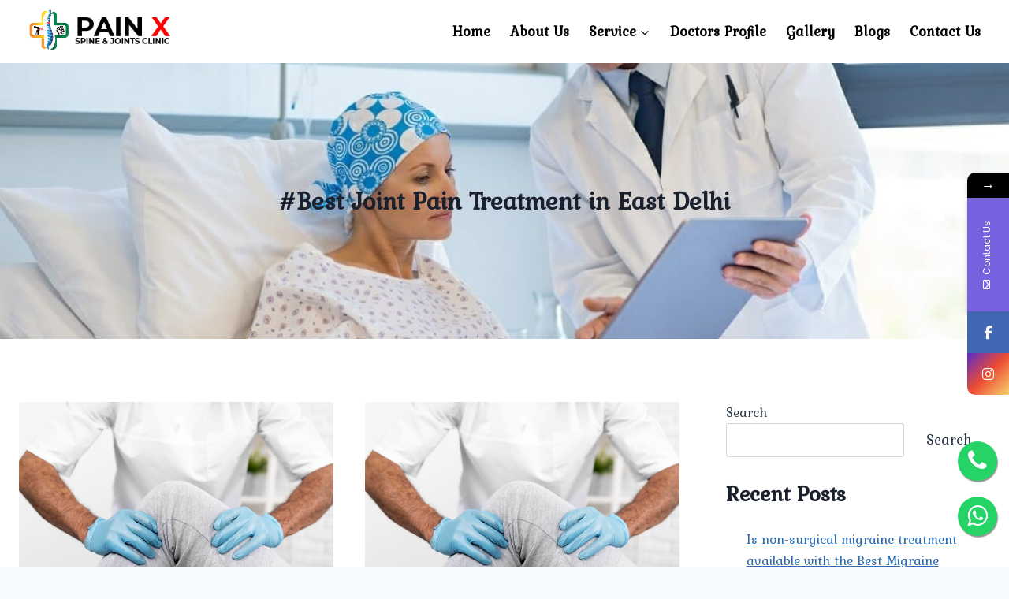

--- FILE ---
content_type: text/html; charset=UTF-8
request_url: https://painx.co.in/tag/best-joint-pain-treatment-in-east-delhi/
body_size: 34902
content:
<!doctype html>
<html lang="en-US" class="no-js" itemtype="https://schema.org/Blog" itemscope>
<head>
	<meta charset="UTF-8">
	<meta name="viewport" content="width=device-width, initial-scale=1, minimum-scale=1">
				<style>								
					form#stickyelements-form input::-moz-placeholder{
						color: #4F4F4F;
					} 
					form#stickyelements-form input::-ms-input-placeholder{
						color: #4F4F4F					} 
					form#stickyelements-form input::-webkit-input-placeholder{
						color: #4F4F4F					}
					form#stickyelements-form input::placeholder{
						color: #4F4F4F					}
					form#stickyelements-form textarea::placeholder {
						color: #4F4F4F					}
					form#stickyelements-form textarea::-moz-placeholder {
						color: #4F4F4F					}					
			</style>	
			<meta name='robots' content='index, follow, max-image-preview:large, max-snippet:-1, max-video-preview:-1' />

	<!-- This site is optimized with the Yoast SEO plugin v26.7 - https://yoast.com/wordpress/plugins/seo/ -->
	<title>#Best Joint Pain Treatment in East Delhi Archives -</title>
	<link rel="canonical" href="https://painx.co.in/tag/best-joint-pain-treatment-in-east-delhi/" />
	<meta property="og:locale" content="en_US" />
	<meta property="og:type" content="article" />
	<meta property="og:title" content="#Best Joint Pain Treatment in East Delhi Archives -" />
	<meta property="og:url" content="https://painx.co.in/tag/best-joint-pain-treatment-in-east-delhi/" />
	<meta name="twitter:card" content="summary_large_image" />
	<script type="application/ld+json" class="yoast-schema-graph">{"@context":"https://schema.org","@graph":[{"@type":"CollectionPage","@id":"https://painx.co.in/tag/best-joint-pain-treatment-in-east-delhi/","url":"https://painx.co.in/tag/best-joint-pain-treatment-in-east-delhi/","name":"#Best Joint Pain Treatment in East Delhi Archives -","isPartOf":{"@id":"https://painx.co.in/#website"},"primaryImageOfPage":{"@id":"https://painx.co.in/tag/best-joint-pain-treatment-in-east-delhi/#primaryimage"},"image":{"@id":"https://painx.co.in/tag/best-joint-pain-treatment-in-east-delhi/#primaryimage"},"thumbnailUrl":"https://painx.co.in/wp-content/uploads/2025/06/male-physiotherapist-checking-wo-1.png","breadcrumb":{"@id":"https://painx.co.in/tag/best-joint-pain-treatment-in-east-delhi/#breadcrumb"},"inLanguage":"en-US"},{"@type":"ImageObject","inLanguage":"en-US","@id":"https://painx.co.in/tag/best-joint-pain-treatment-in-east-delhi/#primaryimage","url":"https://painx.co.in/wp-content/uploads/2025/06/male-physiotherapist-checking-wo-1.png","contentUrl":"https://painx.co.in/wp-content/uploads/2025/06/male-physiotherapist-checking-wo-1.png","width":740,"height":493,"caption":"Best Joint Pain treatment in Dilshad Garden"},{"@type":"BreadcrumbList","@id":"https://painx.co.in/tag/best-joint-pain-treatment-in-east-delhi/#breadcrumb","itemListElement":[{"@type":"ListItem","position":1,"name":"Home","item":"https://painx.co.in/"},{"@type":"ListItem","position":2,"name":"#Best Joint Pain Treatment in East Delhi"}]},{"@type":"WebSite","@id":"https://painx.co.in/#website","url":"https://painx.co.in/","name":"","description":"","potentialAction":[{"@type":"SearchAction","target":{"@type":"EntryPoint","urlTemplate":"https://painx.co.in/?s={search_term_string}"},"query-input":{"@type":"PropertyValueSpecification","valueRequired":true,"valueName":"search_term_string"}}],"inLanguage":"en-US"}]}</script>
	<!-- / Yoast SEO plugin. -->


<link rel='dns-prefetch' href='//cdnjs.cloudflare.com' />
<link rel='dns-prefetch' href='//fonts.googleapis.com' />
<link rel="alternate" type="application/rss+xml" title=" &raquo; Feed" href="https://painx.co.in/feed/" />
<link rel="alternate" type="application/rss+xml" title=" &raquo; Comments Feed" href="https://painx.co.in/comments/feed/" />
			<script>document.documentElement.classList.remove( 'no-js' );</script>
			<link rel="alternate" type="application/rss+xml" title=" &raquo; #Best Joint Pain Treatment in East Delhi Tag Feed" href="https://painx.co.in/tag/best-joint-pain-treatment-in-east-delhi/feed/" />
<style id='wp-img-auto-sizes-contain-inline-css'>
img:is([sizes=auto i],[sizes^="auto," i]){contain-intrinsic-size:3000px 1500px}
/*# sourceURL=wp-img-auto-sizes-contain-inline-css */
</style>

<style id='wp-emoji-styles-inline-css'>

	img.wp-smiley, img.emoji {
		display: inline !important;
		border: none !important;
		box-shadow: none !important;
		height: 1em !important;
		width: 1em !important;
		margin: 0 0.07em !important;
		vertical-align: -0.1em !important;
		background: none !important;
		padding: 0 !important;
	}
/*# sourceURL=wp-emoji-styles-inline-css */
</style>
<link rel='stylesheet' id='wp-block-library-css' href='https://painx.co.in/wp-includes/css/dist/block-library/style.min.css?ver=6.9' media='all' />
<style id='wp-block-heading-inline-css'>
h1:where(.wp-block-heading).has-background,h2:where(.wp-block-heading).has-background,h3:where(.wp-block-heading).has-background,h4:where(.wp-block-heading).has-background,h5:where(.wp-block-heading).has-background,h6:where(.wp-block-heading).has-background{padding:1.25em 2.375em}h1.has-text-align-left[style*=writing-mode]:where([style*=vertical-lr]),h1.has-text-align-right[style*=writing-mode]:where([style*=vertical-rl]),h2.has-text-align-left[style*=writing-mode]:where([style*=vertical-lr]),h2.has-text-align-right[style*=writing-mode]:where([style*=vertical-rl]),h3.has-text-align-left[style*=writing-mode]:where([style*=vertical-lr]),h3.has-text-align-right[style*=writing-mode]:where([style*=vertical-rl]),h4.has-text-align-left[style*=writing-mode]:where([style*=vertical-lr]),h4.has-text-align-right[style*=writing-mode]:where([style*=vertical-rl]),h5.has-text-align-left[style*=writing-mode]:where([style*=vertical-lr]),h5.has-text-align-right[style*=writing-mode]:where([style*=vertical-rl]),h6.has-text-align-left[style*=writing-mode]:where([style*=vertical-lr]),h6.has-text-align-right[style*=writing-mode]:where([style*=vertical-rl]){rotate:180deg}
/*# sourceURL=https://painx.co.in/wp-includes/blocks/heading/style.min.css */
</style>
<style id='wp-block-image-inline-css'>
.wp-block-image>a,.wp-block-image>figure>a{display:inline-block}.wp-block-image img{box-sizing:border-box;height:auto;max-width:100%;vertical-align:bottom}@media not (prefers-reduced-motion){.wp-block-image img.hide{visibility:hidden}.wp-block-image img.show{animation:show-content-image .4s}}.wp-block-image[style*=border-radius] img,.wp-block-image[style*=border-radius]>a{border-radius:inherit}.wp-block-image.has-custom-border img{box-sizing:border-box}.wp-block-image.aligncenter{text-align:center}.wp-block-image.alignfull>a,.wp-block-image.alignwide>a{width:100%}.wp-block-image.alignfull img,.wp-block-image.alignwide img{height:auto;width:100%}.wp-block-image .aligncenter,.wp-block-image .alignleft,.wp-block-image .alignright,.wp-block-image.aligncenter,.wp-block-image.alignleft,.wp-block-image.alignright{display:table}.wp-block-image .aligncenter>figcaption,.wp-block-image .alignleft>figcaption,.wp-block-image .alignright>figcaption,.wp-block-image.aligncenter>figcaption,.wp-block-image.alignleft>figcaption,.wp-block-image.alignright>figcaption{caption-side:bottom;display:table-caption}.wp-block-image .alignleft{float:left;margin:.5em 1em .5em 0}.wp-block-image .alignright{float:right;margin:.5em 0 .5em 1em}.wp-block-image .aligncenter{margin-left:auto;margin-right:auto}.wp-block-image :where(figcaption){margin-bottom:1em;margin-top:.5em}.wp-block-image.is-style-circle-mask img{border-radius:9999px}@supports ((-webkit-mask-image:none) or (mask-image:none)) or (-webkit-mask-image:none){.wp-block-image.is-style-circle-mask img{border-radius:0;-webkit-mask-image:url('data:image/svg+xml;utf8,<svg viewBox="0 0 100 100" xmlns="http://www.w3.org/2000/svg"><circle cx="50" cy="50" r="50"/></svg>');mask-image:url('data:image/svg+xml;utf8,<svg viewBox="0 0 100 100" xmlns="http://www.w3.org/2000/svg"><circle cx="50" cy="50" r="50"/></svg>');mask-mode:alpha;-webkit-mask-position:center;mask-position:center;-webkit-mask-repeat:no-repeat;mask-repeat:no-repeat;-webkit-mask-size:contain;mask-size:contain}}:root :where(.wp-block-image.is-style-rounded img,.wp-block-image .is-style-rounded img){border-radius:9999px}.wp-block-image figure{margin:0}.wp-lightbox-container{display:flex;flex-direction:column;position:relative}.wp-lightbox-container img{cursor:zoom-in}.wp-lightbox-container img:hover+button{opacity:1}.wp-lightbox-container button{align-items:center;backdrop-filter:blur(16px) saturate(180%);background-color:#5a5a5a40;border:none;border-radius:4px;cursor:zoom-in;display:flex;height:20px;justify-content:center;opacity:0;padding:0;position:absolute;right:16px;text-align:center;top:16px;width:20px;z-index:100}@media not (prefers-reduced-motion){.wp-lightbox-container button{transition:opacity .2s ease}}.wp-lightbox-container button:focus-visible{outline:3px auto #5a5a5a40;outline:3px auto -webkit-focus-ring-color;outline-offset:3px}.wp-lightbox-container button:hover{cursor:pointer;opacity:1}.wp-lightbox-container button:focus{opacity:1}.wp-lightbox-container button:focus,.wp-lightbox-container button:hover,.wp-lightbox-container button:not(:hover):not(:active):not(.has-background){background-color:#5a5a5a40;border:none}.wp-lightbox-overlay{box-sizing:border-box;cursor:zoom-out;height:100vh;left:0;overflow:hidden;position:fixed;top:0;visibility:hidden;width:100%;z-index:100000}.wp-lightbox-overlay .close-button{align-items:center;cursor:pointer;display:flex;justify-content:center;min-height:40px;min-width:40px;padding:0;position:absolute;right:calc(env(safe-area-inset-right) + 16px);top:calc(env(safe-area-inset-top) + 16px);z-index:5000000}.wp-lightbox-overlay .close-button:focus,.wp-lightbox-overlay .close-button:hover,.wp-lightbox-overlay .close-button:not(:hover):not(:active):not(.has-background){background:none;border:none}.wp-lightbox-overlay .lightbox-image-container{height:var(--wp--lightbox-container-height);left:50%;overflow:hidden;position:absolute;top:50%;transform:translate(-50%,-50%);transform-origin:top left;width:var(--wp--lightbox-container-width);z-index:9999999999}.wp-lightbox-overlay .wp-block-image{align-items:center;box-sizing:border-box;display:flex;height:100%;justify-content:center;margin:0;position:relative;transform-origin:0 0;width:100%;z-index:3000000}.wp-lightbox-overlay .wp-block-image img{height:var(--wp--lightbox-image-height);min-height:var(--wp--lightbox-image-height);min-width:var(--wp--lightbox-image-width);width:var(--wp--lightbox-image-width)}.wp-lightbox-overlay .wp-block-image figcaption{display:none}.wp-lightbox-overlay button{background:none;border:none}.wp-lightbox-overlay .scrim{background-color:#fff;height:100%;opacity:.9;position:absolute;width:100%;z-index:2000000}.wp-lightbox-overlay.active{visibility:visible}@media not (prefers-reduced-motion){.wp-lightbox-overlay.active{animation:turn-on-visibility .25s both}.wp-lightbox-overlay.active img{animation:turn-on-visibility .35s both}.wp-lightbox-overlay.show-closing-animation:not(.active){animation:turn-off-visibility .35s both}.wp-lightbox-overlay.show-closing-animation:not(.active) img{animation:turn-off-visibility .25s both}.wp-lightbox-overlay.zoom.active{animation:none;opacity:1;visibility:visible}.wp-lightbox-overlay.zoom.active .lightbox-image-container{animation:lightbox-zoom-in .4s}.wp-lightbox-overlay.zoom.active .lightbox-image-container img{animation:none}.wp-lightbox-overlay.zoom.active .scrim{animation:turn-on-visibility .4s forwards}.wp-lightbox-overlay.zoom.show-closing-animation:not(.active){animation:none}.wp-lightbox-overlay.zoom.show-closing-animation:not(.active) .lightbox-image-container{animation:lightbox-zoom-out .4s}.wp-lightbox-overlay.zoom.show-closing-animation:not(.active) .lightbox-image-container img{animation:none}.wp-lightbox-overlay.zoom.show-closing-animation:not(.active) .scrim{animation:turn-off-visibility .4s forwards}}@keyframes show-content-image{0%{visibility:hidden}99%{visibility:hidden}to{visibility:visible}}@keyframes turn-on-visibility{0%{opacity:0}to{opacity:1}}@keyframes turn-off-visibility{0%{opacity:1;visibility:visible}99%{opacity:0;visibility:visible}to{opacity:0;visibility:hidden}}@keyframes lightbox-zoom-in{0%{transform:translate(calc((-100vw + var(--wp--lightbox-scrollbar-width))/2 + var(--wp--lightbox-initial-left-position)),calc(-50vh + var(--wp--lightbox-initial-top-position))) scale(var(--wp--lightbox-scale))}to{transform:translate(-50%,-50%) scale(1)}}@keyframes lightbox-zoom-out{0%{transform:translate(-50%,-50%) scale(1);visibility:visible}99%{visibility:visible}to{transform:translate(calc((-100vw + var(--wp--lightbox-scrollbar-width))/2 + var(--wp--lightbox-initial-left-position)),calc(-50vh + var(--wp--lightbox-initial-top-position))) scale(var(--wp--lightbox-scale));visibility:hidden}}
/*# sourceURL=https://painx.co.in/wp-includes/blocks/image/style.min.css */
</style>
<style id='wp-block-latest-posts-inline-css'>
.wp-block-latest-posts{box-sizing:border-box}.wp-block-latest-posts.alignleft{margin-right:2em}.wp-block-latest-posts.alignright{margin-left:2em}.wp-block-latest-posts.wp-block-latest-posts__list{list-style:none}.wp-block-latest-posts.wp-block-latest-posts__list li{clear:both;overflow-wrap:break-word}.wp-block-latest-posts.is-grid{display:flex;flex-wrap:wrap}.wp-block-latest-posts.is-grid li{margin:0 1.25em 1.25em 0;width:100%}@media (min-width:600px){.wp-block-latest-posts.columns-2 li{width:calc(50% - .625em)}.wp-block-latest-posts.columns-2 li:nth-child(2n){margin-right:0}.wp-block-latest-posts.columns-3 li{width:calc(33.33333% - .83333em)}.wp-block-latest-posts.columns-3 li:nth-child(3n){margin-right:0}.wp-block-latest-posts.columns-4 li{width:calc(25% - .9375em)}.wp-block-latest-posts.columns-4 li:nth-child(4n){margin-right:0}.wp-block-latest-posts.columns-5 li{width:calc(20% - 1em)}.wp-block-latest-posts.columns-5 li:nth-child(5n){margin-right:0}.wp-block-latest-posts.columns-6 li{width:calc(16.66667% - 1.04167em)}.wp-block-latest-posts.columns-6 li:nth-child(6n){margin-right:0}}:root :where(.wp-block-latest-posts.is-grid){padding:0}:root :where(.wp-block-latest-posts.wp-block-latest-posts__list){padding-left:0}.wp-block-latest-posts__post-author,.wp-block-latest-posts__post-date{display:block;font-size:.8125em}.wp-block-latest-posts__post-excerpt,.wp-block-latest-posts__post-full-content{margin-bottom:1em;margin-top:.5em}.wp-block-latest-posts__featured-image a{display:inline-block}.wp-block-latest-posts__featured-image img{height:auto;max-width:100%;width:auto}.wp-block-latest-posts__featured-image.alignleft{float:left;margin-right:1em}.wp-block-latest-posts__featured-image.alignright{float:right;margin-left:1em}.wp-block-latest-posts__featured-image.aligncenter{margin-bottom:1em;text-align:center}
/*# sourceURL=https://painx.co.in/wp-includes/blocks/latest-posts/style.min.css */
</style>
<style id='wp-block-search-inline-css'>
.wp-block-search__button{margin-left:10px;word-break:normal}.wp-block-search__button.has-icon{line-height:0}.wp-block-search__button svg{height:1.25em;min-height:24px;min-width:24px;width:1.25em;fill:currentColor;vertical-align:text-bottom}:where(.wp-block-search__button){border:1px solid #ccc;padding:6px 10px}.wp-block-search__inside-wrapper{display:flex;flex:auto;flex-wrap:nowrap;max-width:100%}.wp-block-search__label{width:100%}.wp-block-search.wp-block-search__button-only .wp-block-search__button{box-sizing:border-box;display:flex;flex-shrink:0;justify-content:center;margin-left:0;max-width:100%}.wp-block-search.wp-block-search__button-only .wp-block-search__inside-wrapper{min-width:0!important;transition-property:width}.wp-block-search.wp-block-search__button-only .wp-block-search__input{flex-basis:100%;transition-duration:.3s}.wp-block-search.wp-block-search__button-only.wp-block-search__searchfield-hidden,.wp-block-search.wp-block-search__button-only.wp-block-search__searchfield-hidden .wp-block-search__inside-wrapper{overflow:hidden}.wp-block-search.wp-block-search__button-only.wp-block-search__searchfield-hidden .wp-block-search__input{border-left-width:0!important;border-right-width:0!important;flex-basis:0;flex-grow:0;margin:0;min-width:0!important;padding-left:0!important;padding-right:0!important;width:0!important}:where(.wp-block-search__input){appearance:none;border:1px solid #949494;flex-grow:1;font-family:inherit;font-size:inherit;font-style:inherit;font-weight:inherit;letter-spacing:inherit;line-height:inherit;margin-left:0;margin-right:0;min-width:3rem;padding:8px;text-decoration:unset!important;text-transform:inherit}:where(.wp-block-search__button-inside .wp-block-search__inside-wrapper){background-color:#fff;border:1px solid #949494;box-sizing:border-box;padding:4px}:where(.wp-block-search__button-inside .wp-block-search__inside-wrapper) .wp-block-search__input{border:none;border-radius:0;padding:0 4px}:where(.wp-block-search__button-inside .wp-block-search__inside-wrapper) .wp-block-search__input:focus{outline:none}:where(.wp-block-search__button-inside .wp-block-search__inside-wrapper) :where(.wp-block-search__button){padding:4px 8px}.wp-block-search.aligncenter .wp-block-search__inside-wrapper{margin:auto}.wp-block[data-align=right] .wp-block-search.wp-block-search__button-only .wp-block-search__inside-wrapper{float:right}
/*# sourceURL=https://painx.co.in/wp-includes/blocks/search/style.min.css */
</style>
<style id='wp-block-tag-cloud-inline-css'>
.wp-block-tag-cloud{box-sizing:border-box}.wp-block-tag-cloud.aligncenter{justify-content:center;text-align:center}.wp-block-tag-cloud a{display:inline-block;margin-right:5px}.wp-block-tag-cloud span{display:inline-block;margin-left:5px;text-decoration:none}:root :where(.wp-block-tag-cloud.is-style-outline){display:flex;flex-wrap:wrap;gap:1ch}:root :where(.wp-block-tag-cloud.is-style-outline a){border:1px solid;font-size:unset!important;margin-right:0;padding:1ch 2ch;text-decoration:none!important}
/*# sourceURL=https://painx.co.in/wp-includes/blocks/tag-cloud/style.min.css */
</style>
<style id='wp-block-group-inline-css'>
.wp-block-group{box-sizing:border-box}:where(.wp-block-group.wp-block-group-is-layout-constrained){position:relative}
/*# sourceURL=https://painx.co.in/wp-includes/blocks/group/style.min.css */
</style>
<style id='wp-block-paragraph-inline-css'>
.is-small-text{font-size:.875em}.is-regular-text{font-size:1em}.is-large-text{font-size:2.25em}.is-larger-text{font-size:3em}.has-drop-cap:not(:focus):first-letter{float:left;font-size:8.4em;font-style:normal;font-weight:100;line-height:.68;margin:.05em .1em 0 0;text-transform:uppercase}body.rtl .has-drop-cap:not(:focus):first-letter{float:none;margin-left:.1em}p.has-drop-cap.has-background{overflow:hidden}:root :where(p.has-background){padding:1.25em 2.375em}:where(p.has-text-color:not(.has-link-color)) a{color:inherit}p.has-text-align-left[style*="writing-mode:vertical-lr"],p.has-text-align-right[style*="writing-mode:vertical-rl"]{rotate:180deg}
/*# sourceURL=https://painx.co.in/wp-includes/blocks/paragraph/style.min.css */
</style>
<style id='global-styles-inline-css'>
:root{--wp--preset--aspect-ratio--square: 1;--wp--preset--aspect-ratio--4-3: 4/3;--wp--preset--aspect-ratio--3-4: 3/4;--wp--preset--aspect-ratio--3-2: 3/2;--wp--preset--aspect-ratio--2-3: 2/3;--wp--preset--aspect-ratio--16-9: 16/9;--wp--preset--aspect-ratio--9-16: 9/16;--wp--preset--color--black: #000000;--wp--preset--color--cyan-bluish-gray: #abb8c3;--wp--preset--color--white: #ffffff;--wp--preset--color--pale-pink: #f78da7;--wp--preset--color--vivid-red: #cf2e2e;--wp--preset--color--luminous-vivid-orange: #ff6900;--wp--preset--color--luminous-vivid-amber: #fcb900;--wp--preset--color--light-green-cyan: #7bdcb5;--wp--preset--color--vivid-green-cyan: #00d084;--wp--preset--color--pale-cyan-blue: #8ed1fc;--wp--preset--color--vivid-cyan-blue: #0693e3;--wp--preset--color--vivid-purple: #9b51e0;--wp--preset--color--theme-palette-1: var(--global-palette1);--wp--preset--color--theme-palette-2: var(--global-palette2);--wp--preset--color--theme-palette-3: var(--global-palette3);--wp--preset--color--theme-palette-4: var(--global-palette4);--wp--preset--color--theme-palette-5: var(--global-palette5);--wp--preset--color--theme-palette-6: var(--global-palette6);--wp--preset--color--theme-palette-7: var(--global-palette7);--wp--preset--color--theme-palette-8: var(--global-palette8);--wp--preset--color--theme-palette-9: var(--global-palette9);--wp--preset--color--theme-palette-10: var(--global-palette10);--wp--preset--color--theme-palette-11: var(--global-palette11);--wp--preset--color--theme-palette-12: var(--global-palette12);--wp--preset--color--theme-palette-13: var(--global-palette13);--wp--preset--color--theme-palette-14: var(--global-palette14);--wp--preset--color--theme-palette-15: var(--global-palette15);--wp--preset--gradient--vivid-cyan-blue-to-vivid-purple: linear-gradient(135deg,rgb(6,147,227) 0%,rgb(155,81,224) 100%);--wp--preset--gradient--light-green-cyan-to-vivid-green-cyan: linear-gradient(135deg,rgb(122,220,180) 0%,rgb(0,208,130) 100%);--wp--preset--gradient--luminous-vivid-amber-to-luminous-vivid-orange: linear-gradient(135deg,rgb(252,185,0) 0%,rgb(255,105,0) 100%);--wp--preset--gradient--luminous-vivid-orange-to-vivid-red: linear-gradient(135deg,rgb(255,105,0) 0%,rgb(207,46,46) 100%);--wp--preset--gradient--very-light-gray-to-cyan-bluish-gray: linear-gradient(135deg,rgb(238,238,238) 0%,rgb(169,184,195) 100%);--wp--preset--gradient--cool-to-warm-spectrum: linear-gradient(135deg,rgb(74,234,220) 0%,rgb(151,120,209) 20%,rgb(207,42,186) 40%,rgb(238,44,130) 60%,rgb(251,105,98) 80%,rgb(254,248,76) 100%);--wp--preset--gradient--blush-light-purple: linear-gradient(135deg,rgb(255,206,236) 0%,rgb(152,150,240) 100%);--wp--preset--gradient--blush-bordeaux: linear-gradient(135deg,rgb(254,205,165) 0%,rgb(254,45,45) 50%,rgb(107,0,62) 100%);--wp--preset--gradient--luminous-dusk: linear-gradient(135deg,rgb(255,203,112) 0%,rgb(199,81,192) 50%,rgb(65,88,208) 100%);--wp--preset--gradient--pale-ocean: linear-gradient(135deg,rgb(255,245,203) 0%,rgb(182,227,212) 50%,rgb(51,167,181) 100%);--wp--preset--gradient--electric-grass: linear-gradient(135deg,rgb(202,248,128) 0%,rgb(113,206,126) 100%);--wp--preset--gradient--midnight: linear-gradient(135deg,rgb(2,3,129) 0%,rgb(40,116,252) 100%);--wp--preset--font-size--small: var(--global-font-size-small);--wp--preset--font-size--medium: var(--global-font-size-medium);--wp--preset--font-size--large: var(--global-font-size-large);--wp--preset--font-size--x-large: 42px;--wp--preset--font-size--larger: var(--global-font-size-larger);--wp--preset--font-size--xxlarge: var(--global-font-size-xxlarge);--wp--preset--spacing--20: 0.44rem;--wp--preset--spacing--30: 0.67rem;--wp--preset--spacing--40: 1rem;--wp--preset--spacing--50: 1.5rem;--wp--preset--spacing--60: 2.25rem;--wp--preset--spacing--70: 3.38rem;--wp--preset--spacing--80: 5.06rem;--wp--preset--shadow--natural: 6px 6px 9px rgba(0, 0, 0, 0.2);--wp--preset--shadow--deep: 12px 12px 50px rgba(0, 0, 0, 0.4);--wp--preset--shadow--sharp: 6px 6px 0px rgba(0, 0, 0, 0.2);--wp--preset--shadow--outlined: 6px 6px 0px -3px rgb(255, 255, 255), 6px 6px rgb(0, 0, 0);--wp--preset--shadow--crisp: 6px 6px 0px rgb(0, 0, 0);}:where(.is-layout-flex){gap: 0.5em;}:where(.is-layout-grid){gap: 0.5em;}body .is-layout-flex{display: flex;}.is-layout-flex{flex-wrap: wrap;align-items: center;}.is-layout-flex > :is(*, div){margin: 0;}body .is-layout-grid{display: grid;}.is-layout-grid > :is(*, div){margin: 0;}:where(.wp-block-columns.is-layout-flex){gap: 2em;}:where(.wp-block-columns.is-layout-grid){gap: 2em;}:where(.wp-block-post-template.is-layout-flex){gap: 1.25em;}:where(.wp-block-post-template.is-layout-grid){gap: 1.25em;}.has-black-color{color: var(--wp--preset--color--black) !important;}.has-cyan-bluish-gray-color{color: var(--wp--preset--color--cyan-bluish-gray) !important;}.has-white-color{color: var(--wp--preset--color--white) !important;}.has-pale-pink-color{color: var(--wp--preset--color--pale-pink) !important;}.has-vivid-red-color{color: var(--wp--preset--color--vivid-red) !important;}.has-luminous-vivid-orange-color{color: var(--wp--preset--color--luminous-vivid-orange) !important;}.has-luminous-vivid-amber-color{color: var(--wp--preset--color--luminous-vivid-amber) !important;}.has-light-green-cyan-color{color: var(--wp--preset--color--light-green-cyan) !important;}.has-vivid-green-cyan-color{color: var(--wp--preset--color--vivid-green-cyan) !important;}.has-pale-cyan-blue-color{color: var(--wp--preset--color--pale-cyan-blue) !important;}.has-vivid-cyan-blue-color{color: var(--wp--preset--color--vivid-cyan-blue) !important;}.has-vivid-purple-color{color: var(--wp--preset--color--vivid-purple) !important;}.has-black-background-color{background-color: var(--wp--preset--color--black) !important;}.has-cyan-bluish-gray-background-color{background-color: var(--wp--preset--color--cyan-bluish-gray) !important;}.has-white-background-color{background-color: var(--wp--preset--color--white) !important;}.has-pale-pink-background-color{background-color: var(--wp--preset--color--pale-pink) !important;}.has-vivid-red-background-color{background-color: var(--wp--preset--color--vivid-red) !important;}.has-luminous-vivid-orange-background-color{background-color: var(--wp--preset--color--luminous-vivid-orange) !important;}.has-luminous-vivid-amber-background-color{background-color: var(--wp--preset--color--luminous-vivid-amber) !important;}.has-light-green-cyan-background-color{background-color: var(--wp--preset--color--light-green-cyan) !important;}.has-vivid-green-cyan-background-color{background-color: var(--wp--preset--color--vivid-green-cyan) !important;}.has-pale-cyan-blue-background-color{background-color: var(--wp--preset--color--pale-cyan-blue) !important;}.has-vivid-cyan-blue-background-color{background-color: var(--wp--preset--color--vivid-cyan-blue) !important;}.has-vivid-purple-background-color{background-color: var(--wp--preset--color--vivid-purple) !important;}.has-black-border-color{border-color: var(--wp--preset--color--black) !important;}.has-cyan-bluish-gray-border-color{border-color: var(--wp--preset--color--cyan-bluish-gray) !important;}.has-white-border-color{border-color: var(--wp--preset--color--white) !important;}.has-pale-pink-border-color{border-color: var(--wp--preset--color--pale-pink) !important;}.has-vivid-red-border-color{border-color: var(--wp--preset--color--vivid-red) !important;}.has-luminous-vivid-orange-border-color{border-color: var(--wp--preset--color--luminous-vivid-orange) !important;}.has-luminous-vivid-amber-border-color{border-color: var(--wp--preset--color--luminous-vivid-amber) !important;}.has-light-green-cyan-border-color{border-color: var(--wp--preset--color--light-green-cyan) !important;}.has-vivid-green-cyan-border-color{border-color: var(--wp--preset--color--vivid-green-cyan) !important;}.has-pale-cyan-blue-border-color{border-color: var(--wp--preset--color--pale-cyan-blue) !important;}.has-vivid-cyan-blue-border-color{border-color: var(--wp--preset--color--vivid-cyan-blue) !important;}.has-vivid-purple-border-color{border-color: var(--wp--preset--color--vivid-purple) !important;}.has-vivid-cyan-blue-to-vivid-purple-gradient-background{background: var(--wp--preset--gradient--vivid-cyan-blue-to-vivid-purple) !important;}.has-light-green-cyan-to-vivid-green-cyan-gradient-background{background: var(--wp--preset--gradient--light-green-cyan-to-vivid-green-cyan) !important;}.has-luminous-vivid-amber-to-luminous-vivid-orange-gradient-background{background: var(--wp--preset--gradient--luminous-vivid-amber-to-luminous-vivid-orange) !important;}.has-luminous-vivid-orange-to-vivid-red-gradient-background{background: var(--wp--preset--gradient--luminous-vivid-orange-to-vivid-red) !important;}.has-very-light-gray-to-cyan-bluish-gray-gradient-background{background: var(--wp--preset--gradient--very-light-gray-to-cyan-bluish-gray) !important;}.has-cool-to-warm-spectrum-gradient-background{background: var(--wp--preset--gradient--cool-to-warm-spectrum) !important;}.has-blush-light-purple-gradient-background{background: var(--wp--preset--gradient--blush-light-purple) !important;}.has-blush-bordeaux-gradient-background{background: var(--wp--preset--gradient--blush-bordeaux) !important;}.has-luminous-dusk-gradient-background{background: var(--wp--preset--gradient--luminous-dusk) !important;}.has-pale-ocean-gradient-background{background: var(--wp--preset--gradient--pale-ocean) !important;}.has-electric-grass-gradient-background{background: var(--wp--preset--gradient--electric-grass) !important;}.has-midnight-gradient-background{background: var(--wp--preset--gradient--midnight) !important;}.has-small-font-size{font-size: var(--wp--preset--font-size--small) !important;}.has-medium-font-size{font-size: var(--wp--preset--font-size--medium) !important;}.has-large-font-size{font-size: var(--wp--preset--font-size--large) !important;}.has-x-large-font-size{font-size: var(--wp--preset--font-size--x-large) !important;}
/*# sourceURL=global-styles-inline-css */
</style>

<style id='classic-theme-styles-inline-css'>
/*! This file is auto-generated */
.wp-block-button__link{color:#fff;background-color:#32373c;border-radius:9999px;box-shadow:none;text-decoration:none;padding:calc(.667em + 2px) calc(1.333em + 2px);font-size:1.125em}.wp-block-file__button{background:#32373c;color:#fff;text-decoration:none}
/*# sourceURL=/wp-includes/css/classic-themes.min.css */
</style>
<link rel='stylesheet' id='contact-form-7-css' href='https://painx.co.in/wp-content/plugins/contact-form-7/includes/css/styles.css?ver=6.1.4' media='all' />
<link rel='stylesheet' id='onlive-post-grid-style-css' href='https://painx.co.in/wp-content/plugins/onlive-post-grid/css/style.css?ver=6.9' media='all' />
<link rel='stylesheet' id='onlive-post-grid-style-main-css' href='https://painx.co.in/wp-content/plugins/onlive-post-grid/style.css?ver=6.9' media='all' />
<link rel='stylesheet' id='onlive-post-grid-stylefa-css' href='https://cdnjs.cloudflare.com/ajax/libs/font-awesome/4.7.0/css/font-awesome.min.css?ver=6.9' media='all' />
<link rel='stylesheet' id='kadence-global-css' href='https://painx.co.in/wp-content/themes/kadence/assets/css/global.min.css?ver=1.4.3' media='all' />
<style id='kadence-global-inline-css'>
/* Kadence Base CSS */
:root{--global-palette1:#2B6CB0;--global-palette2:#215387;--global-palette3:#1A202C;--global-palette4:#2D3748;--global-palette5:#4A5568;--global-palette6:#718096;--global-palette7:#EDF2F7;--global-palette8:#F7FAFC;--global-palette9:#ffffff;--global-palette10:oklch(from var(--global-palette1) calc(l + 0.10 * (1 - l)) calc(c * 1.00) calc(h + 180) / 100%);--global-palette11:#13612e;--global-palette12:#1159af;--global-palette13:#b82105;--global-palette14:#f7630c;--global-palette15:#f5a524;--global-palette9rgb:255, 255, 255;--global-palette-highlight:var(--global-palette1);--global-palette-highlight-alt:var(--global-palette2);--global-palette-highlight-alt2:var(--global-palette9);--global-palette-btn-bg:var(--global-palette1);--global-palette-btn-bg-hover:var(--global-palette2);--global-palette-btn:var(--global-palette9);--global-palette-btn-hover:var(--global-palette9);--global-palette-btn-sec-bg:var(--global-palette7);--global-palette-btn-sec-bg-hover:var(--global-palette2);--global-palette-btn-sec:var(--global-palette3);--global-palette-btn-sec-hover:var(--global-palette9);--global-body-font-family:Kurale, serif;--global-heading-font-family:inherit;--global-primary-nav-font-family:inherit;--global-fallback-font:sans-serif;--global-display-fallback-font:sans-serif;--global-content-width:1290px;--global-content-wide-width:calc(1290px + 230px);--global-content-narrow-width:842px;--global-content-edge-padding:1.5rem;--global-content-boxed-padding:2rem;--global-calc-content-width:calc(1290px - var(--global-content-edge-padding) - var(--global-content-edge-padding) );--wp--style--global--content-size:var(--global-calc-content-width);}.wp-site-blocks{--global-vw:calc( 100vw - ( 0.5 * var(--scrollbar-offset)));}body{background:var(--global-palette8);}body, input, select, optgroup, textarea{font-style:normal;font-weight:normal;font-size:17px;line-height:1.6;font-family:var(--global-body-font-family);color:var(--global-palette4);}.content-bg, body.content-style-unboxed .site{background:var(--global-palette9);}h1,h2,h3,h4,h5,h6{font-family:var(--global-heading-font-family);}h1{font-weight:700;font-size:32px;line-height:1.5;color:var(--global-palette3);}h2{font-weight:700;font-size:28px;line-height:1.5;color:var(--global-palette3);}h3{font-weight:700;font-size:24px;line-height:1.5;color:var(--global-palette3);}h4{font-weight:700;font-size:22px;line-height:1.5;color:var(--global-palette4);}h5{font-weight:700;font-size:20px;line-height:1.5;color:var(--global-palette4);}h6{font-weight:700;font-size:18px;line-height:1.5;color:var(--global-palette5);}.entry-hero .kadence-breadcrumbs{max-width:1290px;}.site-container, .site-header-row-layout-contained, .site-footer-row-layout-contained, .entry-hero-layout-contained, .comments-area, .alignfull > .wp-block-cover__inner-container, .alignwide > .wp-block-cover__inner-container{max-width:var(--global-content-width);}.content-width-narrow .content-container.site-container, .content-width-narrow .hero-container.site-container{max-width:var(--global-content-narrow-width);}@media all and (min-width: 1520px){.wp-site-blocks .content-container  .alignwide{margin-left:-115px;margin-right:-115px;width:unset;max-width:unset;}}@media all and (min-width: 1102px){.content-width-narrow .wp-site-blocks .content-container .alignwide{margin-left:-130px;margin-right:-130px;width:unset;max-width:unset;}}.content-style-boxed .wp-site-blocks .entry-content .alignwide{margin-left:calc( -1 * var( --global-content-boxed-padding ) );margin-right:calc( -1 * var( --global-content-boxed-padding ) );}.content-area{margin-top:5rem;margin-bottom:5rem;}@media all and (max-width: 1024px){.content-area{margin-top:3rem;margin-bottom:3rem;}}@media all and (max-width: 767px){.content-area{margin-top:2rem;margin-bottom:2rem;}}@media all and (max-width: 1024px){:root{--global-content-boxed-padding:2rem;}}@media all and (max-width: 767px){:root{--global-content-boxed-padding:1.5rem;}}.entry-content-wrap{padding:2rem;}@media all and (max-width: 1024px){.entry-content-wrap{padding:2rem;}}@media all and (max-width: 767px){.entry-content-wrap{padding:1.5rem;}}.entry.single-entry{box-shadow:0px 15px 15px -10px rgba(0,0,0,0.05);}.entry.loop-entry{box-shadow:0px 15px 15px -10px rgba(0,0,0,0.05);}.loop-entry .entry-content-wrap{padding:2rem;}@media all and (max-width: 1024px){.loop-entry .entry-content-wrap{padding:2rem;}}@media all and (max-width: 767px){.loop-entry .entry-content-wrap{padding:1.5rem;}}.primary-sidebar.widget-area .widget{margin-bottom:1.5em;color:var(--global-palette4);}.primary-sidebar.widget-area .widget-title{font-weight:700;font-size:20px;line-height:1.5;color:var(--global-palette3);}button, .button, .wp-block-button__link, input[type="button"], input[type="reset"], input[type="submit"], .fl-button, .elementor-button-wrapper .elementor-button, .wc-block-components-checkout-place-order-button, .wc-block-cart__submit{border-color:var(--global-palette8);box-shadow:0px 0px 0px -7px rgba(0,0,0,0);}button:hover, button:focus, button:active, .button:hover, .button:focus, .button:active, .wp-block-button__link:hover, .wp-block-button__link:focus, .wp-block-button__link:active, input[type="button"]:hover, input[type="button"]:focus, input[type="button"]:active, input[type="reset"]:hover, input[type="reset"]:focus, input[type="reset"]:active, input[type="submit"]:hover, input[type="submit"]:focus, input[type="submit"]:active, .elementor-button-wrapper .elementor-button:hover, .elementor-button-wrapper .elementor-button:focus, .elementor-button-wrapper .elementor-button:active, .wc-block-cart__submit:hover{box-shadow:0px 15px 25px -7px rgba(0,0,0,0.1);}.kb-button.kb-btn-global-outline.kb-btn-global-inherit{padding-top:calc(px - 2px);padding-right:calc(px - 2px);padding-bottom:calc(px - 2px);padding-left:calc(px - 2px);}@media all and (max-width: 1024px){button, .button, .wp-block-button__link, input[type="button"], input[type="reset"], input[type="submit"], .fl-button, .elementor-button-wrapper .elementor-button, .wc-block-components-checkout-place-order-button, .wc-block-cart__submit{border-color:var(--global-palette8);}}@media all and (max-width: 767px){button, .button, .wp-block-button__link, input[type="button"], input[type="reset"], input[type="submit"], .fl-button, .elementor-button-wrapper .elementor-button, .wc-block-components-checkout-place-order-button, .wc-block-cart__submit{border-color:var(--global-palette8);}}@media all and (min-width: 1025px){.transparent-header .entry-hero .entry-hero-container-inner{padding-top:80px;}}@media all and (max-width: 1024px){.mobile-transparent-header .entry-hero .entry-hero-container-inner{padding-top:80px;}}@media all and (max-width: 767px){.mobile-transparent-header .entry-hero .entry-hero-container-inner{padding-top:80px;}}.post-archive-hero-section .entry-hero-container-inner{background-image:url('https://painx.co.in/wp-content/uploads/2024/01/doctor-with-cancer-patient_G_667825020-2.jpg');background-repeat:no-repeat;background-position:center;background-size:cover;background-attachment:scroll;}.entry-hero.post-archive-hero-section .entry-header{min-height:350px;}
/* Kadence Header CSS */
@media all and (max-width: 1024px){.mobile-transparent-header #masthead{position:absolute;left:0px;right:0px;z-index:100;}.kadence-scrollbar-fixer.mobile-transparent-header #masthead{right:var(--scrollbar-offset,0);}.mobile-transparent-header #masthead, .mobile-transparent-header .site-top-header-wrap .site-header-row-container-inner, .mobile-transparent-header .site-main-header-wrap .site-header-row-container-inner, .mobile-transparent-header .site-bottom-header-wrap .site-header-row-container-inner{background:transparent;}.site-header-row-tablet-layout-fullwidth, .site-header-row-tablet-layout-standard{padding:0px;}}@media all and (min-width: 1025px){.transparent-header #masthead{position:absolute;left:0px;right:0px;z-index:100;}.transparent-header.kadence-scrollbar-fixer #masthead{right:var(--scrollbar-offset,0);}.transparent-header #masthead, .transparent-header .site-top-header-wrap .site-header-row-container-inner, .transparent-header .site-main-header-wrap .site-header-row-container-inner, .transparent-header .site-bottom-header-wrap .site-header-row-container-inner{background:transparent;}}.site-branding a.brand img{max-width:200px;}.site-branding a.brand img.svg-logo-image{width:200px;}.site-branding{padding:0px 0px 0px 0px;}#masthead, #masthead .kadence-sticky-header.item-is-fixed:not(.item-at-start):not(.site-header-row-container):not(.site-main-header-wrap), #masthead .kadence-sticky-header.item-is-fixed:not(.item-at-start) > .site-header-row-container-inner{background:#ffffff;}.site-main-header-inner-wrap{min-height:80px;}.site-main-header-wrap.site-header-row-container.site-header-focus-item.site-header-row-layout-standard.kadence-sticky-header.item-is-fixed.item-is-stuck, .site-header-upper-inner-wrap.kadence-sticky-header.item-is-fixed.item-is-stuck, .site-header-inner-wrap.kadence-sticky-header.item-is-fixed.item-is-stuck, .site-top-header-wrap.site-header-row-container.site-header-focus-item.site-header-row-layout-standard.kadence-sticky-header.item-is-fixed.item-is-stuck, .site-bottom-header-wrap.site-header-row-container.site-header-focus-item.site-header-row-layout-standard.kadence-sticky-header.item-is-fixed.item-is-stuck{box-shadow:0px 0px 0px 0px rgba(0,0,0,0);}.header-navigation[class*="header-navigation-style-underline"] .header-menu-container.primary-menu-container>ul>li>a:after{width:calc( 100% - 1.39em);}.main-navigation .primary-menu-container > ul > li.menu-item > a{padding-left:calc(1.39em / 2);padding-right:calc(1.39em / 2);padding-top:0.6em;padding-bottom:0.6em;color:#000000;}.main-navigation .primary-menu-container > ul > li.menu-item .dropdown-nav-special-toggle{right:calc(1.39em / 2);}.main-navigation .primary-menu-container > ul li.menu-item > a{font-style:normal;font-weight:700;font-size:18px;}.main-navigation .primary-menu-container > ul > li.menu-item > a:hover{color:#f01f27;}.main-navigation .primary-menu-container > ul > li.menu-item.current-menu-item > a{color:#eb5f65;}.header-navigation .header-menu-container ul ul.sub-menu, .header-navigation .header-menu-container ul ul.submenu{background:#f01f27;box-shadow:0px 2px 13px 0px rgba(0,0,0,0.1);}.header-navigation .header-menu-container ul ul li.menu-item, .header-menu-container ul.menu > li.kadence-menu-mega-enabled > ul > li.menu-item > a{border-bottom:1px solid rgba(255,255,255,0.1);border-radius:0px 0px 0px 0px;}.header-navigation .header-menu-container ul ul li.menu-item > a{width:200px;padding-top:1em;padding-bottom:1em;color:var(--global-palette8);font-style:normal;font-size:13px;}.header-navigation .header-menu-container ul ul li.menu-item > a:hover{color:var(--global-palette9);background:#000000;border-radius:0px 0px 0px 0px;}.header-navigation .header-menu-container ul ul li.menu-item.current-menu-item > a{color:var(--global-palette9);background:#000000;border-radius:0px 0px 0px 0px;}.mobile-toggle-open-container .menu-toggle-open, .mobile-toggle-open-container .menu-toggle-open:focus{color:var(--global-palette5);padding:0.4em 0.6em 0.4em 0.6em;font-size:14px;}.mobile-toggle-open-container .menu-toggle-open.menu-toggle-style-bordered{border:1px solid currentColor;}.mobile-toggle-open-container .menu-toggle-open .menu-toggle-icon{font-size:20px;}.mobile-toggle-open-container .menu-toggle-open:hover, .mobile-toggle-open-container .menu-toggle-open:focus-visible{color:var(--global-palette-highlight);}.mobile-navigation ul li{font-size:14px;}.mobile-navigation ul li a{padding-top:1em;padding-bottom:1em;}.mobile-navigation ul li > a, .mobile-navigation ul li.menu-item-has-children > .drawer-nav-drop-wrap{color:var(--global-palette8);}.mobile-navigation ul li.current-menu-item > a, .mobile-navigation ul li.current-menu-item.menu-item-has-children > .drawer-nav-drop-wrap{color:var(--global-palette-highlight);}.mobile-navigation ul li.menu-item-has-children .drawer-nav-drop-wrap, .mobile-navigation ul li:not(.menu-item-has-children) a{border-bottom:1px solid rgba(255,255,255,0.1);}.mobile-navigation:not(.drawer-navigation-parent-toggle-true) ul li.menu-item-has-children .drawer-nav-drop-wrap button{border-left:1px solid rgba(255,255,255,0.1);}#mobile-drawer .drawer-header .drawer-toggle{padding:0.6em 0.15em 0.6em 0.15em;font-size:24px;}
/* Kadence Footer CSS */
.site-top-footer-wrap .site-footer-row-container-inner{background:#000000;font-style:normal;color:var(--global-palette9);}.site-footer .site-top-footer-wrap a:not(.button):not(.wp-block-button__link):not(.wp-element-button){color:var(--global-palette9);}.site-footer .site-top-footer-wrap a:not(.button):not(.wp-block-button__link):not(.wp-element-button):hover{color:var(--global-palette9);}.site-top-footer-inner-wrap{padding-top:30px;padding-bottom:30px;grid-column-gap:30px;grid-row-gap:30px;}.site-top-footer-inner-wrap .widget{margin-bottom:30px;}.site-top-footer-inner-wrap .site-footer-section:not(:last-child):after{right:calc(-30px / 2);}.site-bottom-footer-wrap .site-footer-row-container-inner{background:#000000;font-style:normal;color:var(--global-palette9);}.site-footer .site-bottom-footer-wrap a:where(:not(.button):not(.wp-block-button__link):not(.wp-element-button)){color:var(--global-palette9);}.site-footer .site-bottom-footer-wrap a:where(:not(.button):not(.wp-block-button__link):not(.wp-element-button)):hover{color:var(--global-palette9);}.site-bottom-footer-inner-wrap{padding-top:30px;padding-bottom:30px;grid-column-gap:30px;}.site-bottom-footer-inner-wrap .widget{margin-bottom:30px;}.site-bottom-footer-inner-wrap .site-footer-section:not(:last-child):after{right:calc(-30px / 2);}
/*# sourceURL=kadence-global-inline-css */
</style>
<link rel='stylesheet' id='kadence-header-css' href='https://painx.co.in/wp-content/themes/kadence/assets/css/header.min.css?ver=1.4.3' media='all' />
<link rel='stylesheet' id='kadence-content-css' href='https://painx.co.in/wp-content/themes/kadence/assets/css/content.min.css?ver=1.4.3' media='all' />
<link rel='stylesheet' id='kadence-sidebar-css' href='https://painx.co.in/wp-content/themes/kadence/assets/css/sidebar.min.css?ver=1.4.3' media='all' />
<link rel='stylesheet' id='kadence-footer-css' href='https://painx.co.in/wp-content/themes/kadence/assets/css/footer.min.css?ver=1.4.3' media='all' />
<style id='kadence-blocks-global-variables-inline-css'>
:root {--global-kb-font-size-sm:clamp(0.8rem, 0.73rem + 0.217vw, 0.9rem);--global-kb-font-size-md:clamp(1.1rem, 0.995rem + 0.326vw, 1.25rem);--global-kb-font-size-lg:clamp(1.75rem, 1.576rem + 0.543vw, 2rem);--global-kb-font-size-xl:clamp(2.25rem, 1.728rem + 1.63vw, 3rem);--global-kb-font-size-xxl:clamp(2.5rem, 1.456rem + 3.26vw, 4rem);--global-kb-font-size-xxxl:clamp(2.75rem, 0.489rem + 7.065vw, 6rem);}
/*# sourceURL=kadence-blocks-global-variables-inline-css */
</style>
<link rel='stylesheet' id='mystickyelements-google-fonts-css' href='https://fonts.googleapis.com/css?family=Poppins%3A400%2C500%2C600%2C700&#038;ver=6.9' media='all' />
<link rel='stylesheet' id='font-awesome-css-css' href='https://painx.co.in/wp-content/plugins/mystickyelements/css/font-awesome.min.css?ver=2.3.4' media='all' />
<link rel='stylesheet' id='mystickyelements-front-css-css' href='https://painx.co.in/wp-content/plugins/mystickyelements/css/mystickyelements-front.min.css?ver=2.3.4' media='all' />
<link rel='stylesheet' id='intl-tel-input-css' href='https://painx.co.in/wp-content/plugins/mystickyelements/intl-tel-input-src/build/css/intlTelInput.css?ver=2.3.4' media='all' />
<!--n2css--><!--n2js--><script src="https://painx.co.in/wp-includes/js/jquery/jquery.min.js?ver=3.7.1" id="jquery-core-js"></script>
<script src="https://painx.co.in/wp-includes/js/jquery/jquery-migrate.min.js?ver=3.4.1" id="jquery-migrate-js"></script>
<script src="https://painx.co.in/wp-content/plugins/onlive-post-grid/js/jquery.js?ver=1" id="sis-jquery-js"></script>
<script src="https://painx.co.in/wp-content/plugins/onlive-post-grid/js/jquery.min.js?ver=1" id="sis-jquery-min-js"></script>
<script src="https://painx.co.in/wp-content/plugins/onlive-post-grid/js/sis-grid.js?ver=1" id="sis-grid-js-js"></script>
<link rel="https://api.w.org/" href="https://painx.co.in/wp-json/" /><link rel="alternate" title="JSON" type="application/json" href="https://painx.co.in/wp-json/wp/v2/tags/1429" /><link rel="EditURI" type="application/rsd+xml" title="RSD" href="https://painx.co.in/xmlrpc.php?rsd" />
<meta name="generator" content="WordPress 6.9" />
<meta name="ti-site-data" content="[base64]" /><link rel='stylesheet' id='kadence-fonts-gfonts-css' href='https://fonts.googleapis.com/css?family=Kurale:regular,700&#038;display=swap' media='all' />
<link rel="icon" href="https://painx.co.in/wp-content/uploads/2025/12/cropped-pain-x-logo-03-1536x542-1-32x32.jpg" sizes="32x32" />
<link rel="icon" href="https://painx.co.in/wp-content/uploads/2025/12/cropped-pain-x-logo-03-1536x542-1-192x192.jpg" sizes="192x192" />
<link rel="apple-touch-icon" href="https://painx.co.in/wp-content/uploads/2025/12/cropped-pain-x-logo-03-1536x542-1-180x180.jpg" />
<meta name="msapplication-TileImage" content="https://painx.co.in/wp-content/uploads/2025/12/cropped-pain-x-logo-03-1536x542-1-270x270.jpg" />
		<style id="wp-custom-css">
			input[type="text"], input[type="submit"] {
	width: 100%;
}
textarea {
	height: 150px;
}
.cfm em img {
	display: inline-block;
}
}
.site-bottom-footer-inner-wrap{
	padding-top: 10px !important;
	padding-bottom: 10px !important;
}
.footer-widget-area.content-align-left{
	    margin-left: 40px !important;
}  

@media only screen and (max-width: 600px) {
  .footer-widget-area.content-align-left {
    margin-left: 0px !important;
  }
}
.whats-app {
  position: fixed;
  width: 50px;
  height: 50px;
  bottom: 40px;
  background-color: #25d366;
  color: #FFF !important;
  border-radius: 50px;
  text-align: center;
  font-size: 30px;
  box-shadow: 1px 2px 1px #999;
  right: 15px;
  z-index: 100;
}
.phone-app {
  position: fixed;
  width: 50px;
  height: 50px;
  bottom: 110px;
  background-color: #25d366;
  color: #FFF !important;
  border-radius: 50px;
  text-align: center;
  font-size: 30px;
  box-shadow: 1px 2px 1px #999;
  right: 15px;
  z-index: 100;
}		</style>
		</head>

<body class="archive tag tag-best-joint-pain-treatment-in-east-delhi tag-1429 wp-custom-logo wp-embed-responsive wp-theme-kadence hfeed footer-on-bottom hide-focus-outline link-style-standard has-sidebar content-title-style-above content-width-normal content-style-unboxed content-vertical-padding-show non-transparent-header mobile-non-transparent-header">
<div id="wrapper" class="site wp-site-blocks">
			<a class="skip-link screen-reader-text scroll-ignore" href="#main">Skip to content</a>
		<header id="masthead" class="site-header" role="banner" itemtype="https://schema.org/WPHeader" itemscope>
	<div id="main-header" class="site-header-wrap">
		<div class="site-header-inner-wrap">
			<div class="site-header-upper-wrap">
				<div class="site-header-upper-inner-wrap kadence-sticky-header" data-reveal-scroll-up="false" data-shrink="false">
					<div class="site-main-header-wrap site-header-row-container site-header-focus-item site-header-row-layout-standard" data-section="kadence_customizer_header_main">
	<div class="site-header-row-container-inner">
				<div class="site-container">
			<div class="site-main-header-inner-wrap site-header-row site-header-row-has-sides site-header-row-no-center">
									<div class="site-header-main-section-left site-header-section site-header-section-left">
						<div class="site-header-item site-header-focus-item" data-section="title_tagline">
	<div class="site-branding branding-layout-standard site-brand-logo-only"><a class="brand has-logo-image" href="https://painx.co.in/" rel="home"><img width="2560" height="903" src="https://painx.co.in/wp-content/uploads/2025/04/pain-x-logo-03-scaled.jpg" class="custom-logo" alt="" decoding="async" fetchpriority="high" srcset="https://painx.co.in/wp-content/uploads/2025/04/pain-x-logo-03-scaled.jpg 2560w, https://painx.co.in/wp-content/uploads/2025/04/pain-x-logo-03-300x106.jpg 300w, https://painx.co.in/wp-content/uploads/2025/04/pain-x-logo-03-1024x361.jpg 1024w, https://painx.co.in/wp-content/uploads/2025/04/pain-x-logo-03-768x271.jpg 768w, https://painx.co.in/wp-content/uploads/2025/04/pain-x-logo-03-1536x542.jpg 1536w, https://painx.co.in/wp-content/uploads/2025/04/pain-x-logo-03-2048x722.jpg 2048w" sizes="(max-width: 2560px) 100vw, 2560px" /></a></div></div><!-- data-section="title_tagline" -->
					</div>
																	<div class="site-header-main-section-right site-header-section site-header-section-right">
						<div class="site-header-item site-header-focus-item site-header-item-main-navigation header-navigation-layout-stretch-false header-navigation-layout-fill-stretch-false" data-section="kadence_customizer_primary_navigation">
		<nav id="site-navigation" class="main-navigation header-navigation hover-to-open nav--toggle-sub header-navigation-style-standard header-navigation-dropdown-animation-none" role="navigation" aria-label="Primary">
			<div class="primary-menu-container header-menu-container">
	<ul id="primary-menu" class="menu"><li id="menu-item-27" class="menu-item menu-item-type-custom menu-item-object-custom menu-item-27"><a href="/">Home</a></li>
<li id="menu-item-26" class="menu-item menu-item-type-post_type menu-item-object-page menu-item-26"><a href="https://painx.co.in/about-us/">About Us</a></li>
<li id="menu-item-194" class="menu-item menu-item-type-custom menu-item-object-custom menu-item-has-children menu-item-194"><a href="#"><span class="nav-drop-title-wrap">Service<span class="dropdown-nav-toggle"><span class="kadence-svg-iconset svg-baseline"><svg aria-hidden="true" class="kadence-svg-icon kadence-arrow-down-svg" fill="currentColor" version="1.1" xmlns="http://www.w3.org/2000/svg" width="24" height="24" viewBox="0 0 24 24"><title>Expand</title><path d="M5.293 9.707l6 6c0.391 0.391 1.024 0.391 1.414 0l6-6c0.391-0.391 0.391-1.024 0-1.414s-1.024-0.391-1.414 0l-5.293 5.293-5.293-5.293c-0.391-0.391-1.024-0.391-1.414 0s-0.391 1.024 0 1.414z"></path>
				</svg></span></span></span></a>
<ul class="sub-menu">
	<li id="menu-item-50" class="menu-item menu-item-type-post_type menu-item-object-page menu-item-50"><a href="https://painx.co.in/neck-pain/">Neck Pain</a></li>
	<li id="menu-item-51" class="menu-item menu-item-type-post_type menu-item-object-page menu-item-51"><a href="https://painx.co.in/back-pain/">Back Pain</a></li>
	<li id="menu-item-49" class="menu-item menu-item-type-post_type menu-item-object-page menu-item-49"><a href="https://painx.co.in/joints-pain/">Joints Pain</a></li>
	<li id="menu-item-48" class="menu-item menu-item-type-post_type menu-item-object-page menu-item-48"><a href="https://painx.co.in/headache/">Headache</a></li>
	<li id="menu-item-47" class="menu-item menu-item-type-post_type menu-item-object-page menu-item-47"><a href="https://painx.co.in/migraine/">Migraine</a></li>
	<li id="menu-item-45" class="menu-item menu-item-type-post_type menu-item-object-page menu-item-45"><a href="https://painx.co.in/nerve-pain/">Nerve Pain</a></li>
	<li id="menu-item-46" class="menu-item menu-item-type-post_type menu-item-object-page menu-item-46"><a href="https://painx.co.in/cancer-pain/">Cancer Pain</a></li>
	<li id="menu-item-44" class="menu-item menu-item-type-post_type menu-item-object-page menu-item-44"><a href="https://painx.co.in/fibromyalgia/">Fibromyalgia</a></li>
	<li id="menu-item-179" class="menu-item menu-item-type-post_type menu-item-object-page menu-item-179"><a href="https://painx.co.in/shoulder-pain/">Shoulder Pain</a></li>
	<li id="menu-item-177" class="menu-item menu-item-type-post_type menu-item-object-page menu-item-177"><a href="https://painx.co.in/knee-pain/">Knee Pain</a></li>
	<li id="menu-item-178" class="menu-item menu-item-type-post_type menu-item-object-page menu-item-178"><a href="https://painx.co.in/sciatica/">Sciatica</a></li>
	<li id="menu-item-180" class="menu-item menu-item-type-post_type menu-item-object-page menu-item-180"><a href="https://painx.co.in/trigeminal-neuralgia/">Trigeminal Neuralgia</a></li>
</ul>
</li>
<li id="menu-item-24" class="menu-item menu-item-type-post_type menu-item-object-page menu-item-24"><a href="https://painx.co.in/doctors-profile/">Doctors Profile</a></li>
<li id="menu-item-23" class="menu-item menu-item-type-post_type menu-item-object-page menu-item-23"><a href="https://painx.co.in/gallery/">Gallery</a></li>
<li id="menu-item-22" class="menu-item menu-item-type-post_type menu-item-object-page current_page_parent menu-item-22"><a href="https://painx.co.in/blogs/">Blogs</a></li>
<li id="menu-item-21" class="menu-item menu-item-type-post_type menu-item-object-page menu-item-21"><a href="https://painx.co.in/contact-us/">Contact Us</a></li>
</ul>		</div>
	</nav><!-- #site-navigation -->
	</div><!-- data-section="primary_navigation" -->
					</div>
							</div>
		</div>
	</div>
</div>
				</div>
			</div>
					</div>
	</div>
	
<div id="mobile-header" class="site-mobile-header-wrap">
	<div class="site-header-inner-wrap">
		<div class="site-header-upper-wrap">
			<div class="site-header-upper-inner-wrap">
			<div class="site-main-header-wrap site-header-focus-item site-header-row-layout-standard site-header-row-tablet-layout-default site-header-row-mobile-layout-default ">
	<div class="site-header-row-container-inner">
		<div class="site-container">
			<div class="site-main-header-inner-wrap site-header-row site-header-row-has-sides site-header-row-no-center">
									<div class="site-header-main-section-left site-header-section site-header-section-left">
						<div class="site-header-item site-header-focus-item" data-section="title_tagline">
	<div class="site-branding mobile-site-branding branding-layout-standard branding-tablet-layout-inherit site-brand-logo-only branding-mobile-layout-inherit"><a class="brand has-logo-image" href="https://painx.co.in/" rel="home"><img width="2560" height="903" src="https://painx.co.in/wp-content/uploads/2025/04/pain-x-logo-03-scaled.jpg" class="custom-logo" alt="" decoding="async" srcset="https://painx.co.in/wp-content/uploads/2025/04/pain-x-logo-03-scaled.jpg 2560w, https://painx.co.in/wp-content/uploads/2025/04/pain-x-logo-03-300x106.jpg 300w, https://painx.co.in/wp-content/uploads/2025/04/pain-x-logo-03-1024x361.jpg 1024w, https://painx.co.in/wp-content/uploads/2025/04/pain-x-logo-03-768x271.jpg 768w, https://painx.co.in/wp-content/uploads/2025/04/pain-x-logo-03-1536x542.jpg 1536w, https://painx.co.in/wp-content/uploads/2025/04/pain-x-logo-03-2048x722.jpg 2048w" sizes="(max-width: 2560px) 100vw, 2560px" /></a></div></div><!-- data-section="title_tagline" -->
					</div>
																	<div class="site-header-main-section-right site-header-section site-header-section-right">
						<div class="site-header-item site-header-focus-item site-header-item-navgation-popup-toggle" data-section="kadence_customizer_mobile_trigger">
		<div class="mobile-toggle-open-container">
						<button id="mobile-toggle" class="menu-toggle-open drawer-toggle menu-toggle-style-default" aria-label="Open menu" data-toggle-target="#mobile-drawer" data-toggle-body-class="showing-popup-drawer-from-right" aria-expanded="false" data-set-focus=".menu-toggle-close"
					>
						<span class="menu-toggle-icon"><span class="kadence-svg-iconset"><svg aria-hidden="true" class="kadence-svg-icon kadence-menu-svg" fill="currentColor" version="1.1" xmlns="http://www.w3.org/2000/svg" width="24" height="24" viewBox="0 0 24 24"><title>Toggle Menu</title><path d="M3 13h18c0.552 0 1-0.448 1-1s-0.448-1-1-1h-18c-0.552 0-1 0.448-1 1s0.448 1 1 1zM3 7h18c0.552 0 1-0.448 1-1s-0.448-1-1-1h-18c-0.552 0-1 0.448-1 1s0.448 1 1 1zM3 19h18c0.552 0 1-0.448 1-1s-0.448-1-1-1h-18c-0.552 0-1 0.448-1 1s0.448 1 1 1z"></path>
				</svg></span></span>
		</button>
	</div>
	</div><!-- data-section="mobile_trigger" -->
					</div>
							</div>
		</div>
	</div>
</div>
			</div>
		</div>
			</div>
</div>
</header><!-- #masthead -->

	<main id="inner-wrap" class="wrap kt-clear" role="main">
		<section class="entry-hero post-archive-hero-section entry-hero-layout-standard">
	<div class="entry-hero-container-inner">
		<div class="hero-section-overlay"></div>
		<div class="hero-container site-container">
			<header class="entry-header post-archive-title title-align-inherit title-tablet-align-inherit title-mobile-align-inherit">
				<h1 class="page-title archive-title">#Best Joint Pain Treatment in East Delhi</h1>			</header><!-- .entry-header -->
		</div>
	</div>
</section><!-- .entry-hero -->
<div id="primary" class="content-area">
	<div class="content-container site-container">
		<div id="main" class="site-main">
							<ul id="archive-container" class="content-wrap kadence-posts-list grid-cols post-archive grid-sm-col-2 grid-lg-col-2 item-image-style-above">
					<li class="entry-list-item">
	<article class="entry content-bg loop-entry post-1689 post type-post status-publish format-standard has-post-thumbnail hentry category-joint-pain tag-back-pain-treatment-in-east-delhi tag-back-pain-treatment-in-jhilmil-2 tag-back-pain-treatment-in-naveen-shahdara tag-back-pain-treatment-in-shahdara-2 tag-back-pain-treatment-near-me tag-best-joint-pain-treatment-in-delhi-2 tag-best-joint-pain-treatment-in-dilshad-garden tag-best-joint-pain-treatment-in-east-delhi tag-best-joint-pain-treatment-in-jhilmil tag-best-joint-pain-treatment-in-naveen-shahdara tag-best-joint-pain-treatment-in-shahdara tag-best-joint-pain-treatment-near-me tag-joint-pain-treatment-in-delhi tag-joint-pain-treatment-in-dilshad-garden">
				<a aria-hidden="true" tabindex="-1" role="presentation" class="post-thumbnail kadence-thumbnail-ratio-2-3" aria-label="Which Types of Joint Pain Do You Treat?" href="https://painx.co.in/best-joint-pain-treatment-in-dilshad-garden-2/">
			<div class="post-thumbnail-inner">
				<img width="740" height="493" src="https://painx.co.in/wp-content/uploads/2025/06/male-physiotherapist-checking-wo-1.png" class="attachment-medium_large size-medium_large wp-post-image" alt="Best Joint Pain treatment in Dilshad Garden" decoding="async" srcset="https://painx.co.in/wp-content/uploads/2025/06/male-physiotherapist-checking-wo-1.png 740w, https://painx.co.in/wp-content/uploads/2025/06/male-physiotherapist-checking-wo-1-300x200.png 300w" sizes="(max-width: 740px) 100vw, 740px" />			</div>
		</a><!-- .post-thumbnail -->
				<div class="entry-content-wrap">
			<header class="entry-header">

			<div class="entry-taxonomies">
			<span class="category-links term-links category-style-normal">
				<a href="https://painx.co.in/category/joint-pain/" class="category-link-joint-pain" rel="tag">Joint Pain</a>			</span>
		</div><!-- .entry-taxonomies -->
		<h2 class="entry-title"><a href="https://painx.co.in/best-joint-pain-treatment-in-dilshad-garden-2/" rel="bookmark">Which Types of Joint Pain Do You Treat?</a></h2><div class="entry-meta entry-meta-divider-dot">
	<span class="posted-by"><span class="meta-label">By</span><span class="author vcard"><a class="url fn n" href="https://painx.co.in/author/painx/">pain x</a></span></span>					<span class="posted-on">
						<time class="entry-date published" datetime="2025-06-09T05:59:41+00:00" itemprop="datePublished">June 9, 2025</time><time class="updated" datetime="2025-06-12T06:21:46+00:00" itemprop="dateModified">June 12, 2025</time>					</span>
					</div><!-- .entry-meta -->
</header><!-- .entry-header -->
	<div class="entry-summary">
		<p>One of the most prevalent problems that affects people of all ages is joint discomfort. Whether it’s caused by injury, age, or underlying medical conditions, joint pain can interfere with daily life.Patients at Pain X Spine &amp; Joint Clinic receive individualized treatment to address various forms of joint pain. This blog will guide you through&#8230;</p>
	</div><!-- .entry-summary -->
	<footer class="entry-footer">
		<div class="entry-actions">
		<p class="more-link-wrap">
			<a href="https://painx.co.in/best-joint-pain-treatment-in-dilshad-garden-2/" class="post-more-link">
				Read More<span class="screen-reader-text"> Which Types of Joint Pain Do You Treat?</span><span class="kadence-svg-iconset svg-baseline"><svg aria-hidden="true" class="kadence-svg-icon kadence-arrow-right-alt-svg" fill="currentColor" version="1.1" xmlns="http://www.w3.org/2000/svg" width="27" height="28" viewBox="0 0 27 28"><title>Continue</title><path d="M27 13.953c0 0.141-0.063 0.281-0.156 0.375l-6 5.531c-0.156 0.141-0.359 0.172-0.547 0.094-0.172-0.078-0.297-0.25-0.297-0.453v-3.5h-19.5c-0.281 0-0.5-0.219-0.5-0.5v-3c0-0.281 0.219-0.5 0.5-0.5h19.5v-3.5c0-0.203 0.109-0.375 0.297-0.453s0.391-0.047 0.547 0.078l6 5.469c0.094 0.094 0.156 0.219 0.156 0.359v0z"></path>
				</svg></span>			</a>
		</p>
	</div><!-- .entry-actions -->
	</footer><!-- .entry-footer -->
		</div>
	</article>
</li>
<li class="entry-list-item">
	<article class="entry content-bg loop-entry post-1623 post type-post status-publish format-standard has-post-thumbnail hentry category-joint-pain tag-best-joint-pain-treatment-in-delhi-2 tag-best-joint-pain-treatment-in-dilshad-garden tag-best-joint-pain-treatment-in-east-delhi tag-best-joint-pain-treatment-in-jhilmil tag-best-joint-pain-treatment-in-naveen-shahdara tag-best-joint-pain-treatment-in-shahdara tag-best-joint-pain-treatment-near-me tag-joint-pain-treatment-in-delhi tag-joint-pain-treatment-in-dilshad-garden tag-joint-pain-treatment-in-east-delhi tag-joint-pain-treatment-in-jhilmil tag-joint-pain-treatment-in-naveen-shahdara tag-joint-pain-treatment-in-shahdara tag-joint-pain-treatment-near-me">
				<a aria-hidden="true" tabindex="-1" role="presentation" class="post-thumbnail kadence-thumbnail-ratio-2-3" aria-label="What Types of Joint Pain Does PainX Clinic Treat?" href="https://painx.co.in/best-joint-pain-treatment-in-shahdara/">
			<div class="post-thumbnail-inner">
				<img width="740" height="493" src="https://painx.co.in/wp-content/uploads/2025/05/male-physiotherapist-checking-wo.png" class="attachment-medium_large size-medium_large wp-post-image" alt="Best Joint pain treatment in Shahdara" decoding="async" loading="lazy" srcset="https://painx.co.in/wp-content/uploads/2025/05/male-physiotherapist-checking-wo.png 740w, https://painx.co.in/wp-content/uploads/2025/05/male-physiotherapist-checking-wo-300x200.png 300w" sizes="auto, (max-width: 740px) 100vw, 740px" />			</div>
		</a><!-- .post-thumbnail -->
				<div class="entry-content-wrap">
			<header class="entry-header">

			<div class="entry-taxonomies">
			<span class="category-links term-links category-style-normal">
				<a href="https://painx.co.in/category/joint-pain/" class="category-link-joint-pain" rel="tag">Joint Pain</a>			</span>
		</div><!-- .entry-taxonomies -->
		<h2 class="entry-title"><a href="https://painx.co.in/best-joint-pain-treatment-in-shahdara/" rel="bookmark">What Types of Joint Pain Does PainX Clinic Treat?</a></h2><div class="entry-meta entry-meta-divider-dot">
	<span class="posted-by"><span class="meta-label">By</span><span class="author vcard"><a class="url fn n" href="https://painx.co.in/author/painx/">pain x</a></span></span>					<span class="posted-on">
						<time class="entry-date published" datetime="2025-05-10T06:36:00+00:00" itemprop="datePublished">May 10, 2025</time><time class="updated" datetime="2025-05-10T06:36:53+00:00" itemprop="dateModified">May 10, 2025</time>					</span>
					</div><!-- .entry-meta -->
</header><!-- .entry-header -->
	<div class="entry-summary">
		<p>If you&#8217;re struggling with persistent joint pain and searching for lasting relief, you&#8217;re not alone. Joint discomfort can disrupt everyday activities and impact people of all ages. In Shahdara, one trusted place people turn to for effective care is Pain X Spine &amp; Joint Clinic. Known for providing the Best Joint pain treatment in Shahdara,&#8230;</p>
	</div><!-- .entry-summary -->
	<footer class="entry-footer">
		<div class="entry-actions">
		<p class="more-link-wrap">
			<a href="https://painx.co.in/best-joint-pain-treatment-in-shahdara/" class="post-more-link">
				Read More<span class="screen-reader-text"> What Types of Joint Pain Does PainX Clinic Treat?</span><span class="kadence-svg-iconset svg-baseline"><svg aria-hidden="true" class="kadence-svg-icon kadence-arrow-right-alt-svg" fill="currentColor" version="1.1" xmlns="http://www.w3.org/2000/svg" width="27" height="28" viewBox="0 0 27 28"><title>Continue</title><path d="M27 13.953c0 0.141-0.063 0.281-0.156 0.375l-6 5.531c-0.156 0.141-0.359 0.172-0.547 0.094-0.172-0.078-0.297-0.25-0.297-0.453v-3.5h-19.5c-0.281 0-0.5-0.219-0.5-0.5v-3c0-0.281 0.219-0.5 0.5-0.5h19.5v-3.5c0-0.203 0.109-0.375 0.297-0.453s0.391-0.047 0.547 0.078l6 5.469c0.094 0.094 0.156 0.219 0.156 0.359v0z"></path>
				</svg></span>			</a>
		</p>
	</div><!-- .entry-actions -->
	</footer><!-- .entry-footer -->
		</div>
	</article>
</li>
<li class="entry-list-item">
	<article class="entry content-bg loop-entry post-1518 post type-post status-publish format-standard has-post-thumbnail hentry category-joint-pain tag-best-joint-pain-treatment-in-delhi-2 tag-best-joint-pain-treatment-in-dilshad-garden tag-best-joint-pain-treatment-in-east-delhi tag-best-joint-pain-treatment-in-jhilmil tag-best-joint-pain-treatment-in-naveen-shahdara tag-best-joint-pain-treatment-in-shahdara tag-best-joint-pain-treatment-near-me tag-joint-pain-treatment-in-delhi tag-joint-pain-treatment-in-dilshad-garden tag-joint-pain-treatment-in-east-delhi tag-joint-pain-treatment-in-jhilmil tag-joint-pain-treatment-in-naveen-shahdara tag-joint-pain-treatment-in-shahdara tag-joint-pain-treatment-near-me">
				<a aria-hidden="true" tabindex="-1" role="presentation" class="post-thumbnail kadence-thumbnail-ratio-2-3" aria-label="What Are the Common Causes of Joint Pain?" href="https://painx.co.in/best-joint-pain-treatment-in-dilshad-garden/">
			<div class="post-thumbnail-inner">
				<img width="768" height="512" src="https://painx.co.in/wp-content/uploads/2025/04/midsection-doctor-holding-artifi-768x512.jpg" class="attachment-medium_large size-medium_large wp-post-image" alt="Best Joint Pain treatment in Dilshad Garden" decoding="async" loading="lazy" srcset="https://painx.co.in/wp-content/uploads/2025/04/midsection-doctor-holding-artifi-768x512.jpg 768w, https://painx.co.in/wp-content/uploads/2025/04/midsection-doctor-holding-artifi-300x200.jpg 300w, https://painx.co.in/wp-content/uploads/2025/04/midsection-doctor-holding-artifi.jpg 996w" sizes="auto, (max-width: 768px) 100vw, 768px" />			</div>
		</a><!-- .post-thumbnail -->
				<div class="entry-content-wrap">
			<header class="entry-header">

			<div class="entry-taxonomies">
			<span class="category-links term-links category-style-normal">
				<a href="https://painx.co.in/category/joint-pain/" class="category-link-joint-pain" rel="tag">Joint Pain</a>			</span>
		</div><!-- .entry-taxonomies -->
		<h2 class="entry-title"><a href="https://painx.co.in/best-joint-pain-treatment-in-dilshad-garden/" rel="bookmark">What Are the Common Causes of Joint Pain?</a></h2><div class="entry-meta entry-meta-divider-dot">
	<span class="posted-by"><span class="meta-label">By</span><span class="author vcard"><a class="url fn n" href="https://painx.co.in/author/painx/">pain x</a></span></span>					<span class="posted-on">
						<time class="entry-date published" datetime="2025-04-03T05:11:14+00:00" itemprop="datePublished">April 3, 2025</time><time class="updated" datetime="2025-04-05T10:08:44+00:00" itemprop="dateModified">April 5, 2025</time>					</span>
					</div><!-- .entry-meta -->
</header><!-- .entry-header -->
	<div class="entry-summary">
		<p>Joint pain is a common issue affecting people of all ages. It can range from mild discomfort to severe pain, making daily activities difficult. Understanding the causes can help you take the right steps for relief. If you’re looking for the Best Joint Pain treatment in Dilshad Garden, this blog will guide you through the&#8230;</p>
	</div><!-- .entry-summary -->
	<footer class="entry-footer">
		<div class="entry-actions">
		<p class="more-link-wrap">
			<a href="https://painx.co.in/best-joint-pain-treatment-in-dilshad-garden/" class="post-more-link">
				Read More<span class="screen-reader-text"> What Are the Common Causes of Joint Pain?</span><span class="kadence-svg-iconset svg-baseline"><svg aria-hidden="true" class="kadence-svg-icon kadence-arrow-right-alt-svg" fill="currentColor" version="1.1" xmlns="http://www.w3.org/2000/svg" width="27" height="28" viewBox="0 0 27 28"><title>Continue</title><path d="M27 13.953c0 0.141-0.063 0.281-0.156 0.375l-6 5.531c-0.156 0.141-0.359 0.172-0.547 0.094-0.172-0.078-0.297-0.25-0.297-0.453v-3.5h-19.5c-0.281 0-0.5-0.219-0.5-0.5v-3c0-0.281 0.219-0.5 0.5-0.5h19.5v-3.5c0-0.203 0.109-0.375 0.297-0.453s0.391-0.047 0.547 0.078l6 5.469c0.094 0.094 0.156 0.219 0.156 0.359v0z"></path>
				</svg></span>			</a>
		</p>
	</div><!-- .entry-actions -->
	</footer><!-- .entry-footer -->
		</div>
	</article>
</li>
<li class="entry-list-item">
	<article class="entry content-bg loop-entry post-1078 post type-post status-publish format-standard has-post-thumbnail hentry category-joint-pain-and-the-job-how-to-manage-pain-while-on-the-job tag-best-joint-pain-treatment-in-east-delhi tag-best-joint-pain-treatment-in-vivek-vihar tag-best-pain-physician-in-dilshad-garden tag-joint-pain-doctor-in-dilshad-garden-2 tag-joint-pain-doctor-in-jhilmil-2 tag-joint-pain-doctor-in-shahdara-2 tag-joint-pain-treatment-in-dilshad-garden tag-joint-pain-treatment-in-jhilmil tag-pain-management-physician-near-me-2 tag-pain-specialist-in-dilshad-garden-2">
				<a aria-hidden="true" tabindex="-1" role="presentation" class="post-thumbnail kadence-thumbnail-ratio-2-3" aria-label="Joint Pain And The Job: How To Manage Pain While On The Job" href="https://painx.co.in/joint-pain-and-the-job-how-to-manage-pain/">
			<div class="post-thumbnail-inner">
				<img width="768" height="439" src="https://painx.co.in/wp-content/uploads/2024/04/3d-visualization-maps-comprehensive-anatomy-human-knee_319965-2556-1-768x439.jpg" class="attachment-medium_large size-medium_large wp-post-image" alt="Joint Pain Doctor in Dilshad Garden" decoding="async" loading="lazy" srcset="https://painx.co.in/wp-content/uploads/2024/04/3d-visualization-maps-comprehensive-anatomy-human-knee_319965-2556-1-768x439.jpg 768w, https://painx.co.in/wp-content/uploads/2024/04/3d-visualization-maps-comprehensive-anatomy-human-knee_319965-2556-1-300x172.jpg 300w, https://painx.co.in/wp-content/uploads/2024/04/3d-visualization-maps-comprehensive-anatomy-human-knee_319965-2556-1-1024x585.jpg 1024w, https://painx.co.in/wp-content/uploads/2024/04/3d-visualization-maps-comprehensive-anatomy-human-knee_319965-2556-1.jpg 1060w" sizes="auto, (max-width: 768px) 100vw, 768px" />			</div>
		</a><!-- .post-thumbnail -->
				<div class="entry-content-wrap">
			<header class="entry-header">

			<div class="entry-taxonomies">
			<span class="category-links term-links category-style-normal">
				<a href="https://painx.co.in/category/joint-pain-and-the-job-how-to-manage-pain-while-on-the-job/" class="category-link-joint-pain-and-the-job-how-to-manage-pain-while-on-the-job" rel="tag">Joint Pain And The Job: How To Manage Pain While On The Job</a>			</span>
		</div><!-- .entry-taxonomies -->
		<h2 class="entry-title"><a href="https://painx.co.in/joint-pain-and-the-job-how-to-manage-pain/" rel="bookmark">Joint Pain And The Job: How To Manage Pain While On The Job</a></h2><div class="entry-meta entry-meta-divider-dot">
	<span class="posted-by"><span class="meta-label">By</span><span class="author vcard"><a class="url fn n" href="https://painx.co.in/author/painx/">pain x</a></span></span>					<span class="posted-on">
						<time class="entry-date published" datetime="2024-04-06T05:01:15+00:00" itemprop="datePublished">April 6, 2024</time><time class="updated" datetime="2024-04-06T05:08:45+00:00" itemprop="dateModified">April 6, 2024</time>					</span>
					</div><!-- .entry-meta -->
</header><!-- .entry-header -->
	<div class="entry-summary">
		<p>Joint pain can significantly impact your ability to perform effectively at work, making even simple tasks challenging. Whether you work in an office, a factory, or any other environment, managing joint pain while on the job is crucial for maintaining productivity and overall well-being. Fortunately, there are several strategies and techniques you can employ to&#8230;</p>
	</div><!-- .entry-summary -->
	<footer class="entry-footer">
		<div class="entry-actions">
		<p class="more-link-wrap">
			<a href="https://painx.co.in/joint-pain-and-the-job-how-to-manage-pain/" class="post-more-link">
				Read More<span class="screen-reader-text"> Joint Pain And The Job: How To Manage Pain While On The Job</span><span class="kadence-svg-iconset svg-baseline"><svg aria-hidden="true" class="kadence-svg-icon kadence-arrow-right-alt-svg" fill="currentColor" version="1.1" xmlns="http://www.w3.org/2000/svg" width="27" height="28" viewBox="0 0 27 28"><title>Continue</title><path d="M27 13.953c0 0.141-0.063 0.281-0.156 0.375l-6 5.531c-0.156 0.141-0.359 0.172-0.547 0.094-0.172-0.078-0.297-0.25-0.297-0.453v-3.5h-19.5c-0.281 0-0.5-0.219-0.5-0.5v-3c0-0.281 0.219-0.5 0.5-0.5h19.5v-3.5c0-0.203 0.109-0.375 0.297-0.453s0.391-0.047 0.547 0.078l6 5.469c0.094 0.094 0.156 0.219 0.156 0.359v0z"></path>
				</svg></span>			</a>
		</p>
	</div><!-- .entry-actions -->
	</footer><!-- .entry-footer -->
		</div>
	</article>
</li>
<li class="entry-list-item">
	<article class="entry content-bg loop-entry post-1030 post type-post status-publish format-standard has-post-thumbnail hentry category-anatomy-of-joint-pain-understanding-the-structures-involved tag-best-joint-pain-treatment-in-east-delhi tag-best-joint-pain-treatment-in-vivek-vihar tag-best-pain-physician-in-dilshad-garden tag-joint-pain-doctor-in-dilshad-garden-2 tag-joint-pain-doctor-in-jhilmil-2 tag-joint-pain-doctor-in-shahdara-2 tag-joint-pain-treatment-in-dilshad-garden tag-joint-pain-treatment-in-jhilmil tag-pain-management-physician-near-me-2 tag-pain-specialist-in-dilshad-garden-2">
				<a aria-hidden="true" tabindex="-1" role="presentation" class="post-thumbnail kadence-thumbnail-ratio-2-3" aria-label="Anatomy Of Joint Pain: Understanding The Structures Involved" href="https://painx.co.in/anatomy-of-joint-pain-understanding-the-structures-involved/">
			<div class="post-thumbnail-inner">
				<img width="768" height="576" src="https://painx.co.in/wp-content/uploads/2024/03/closeup-pen-holding-by-orthopedic-doctor-man-s-hand-white-coat-pointing-knee-joint-anatomy-model-desk-explain-patient-medical-office-physio-treatment-concept_36367-7516-768x576.jpg" class="attachment-medium_large size-medium_large wp-post-image" alt="#Best Pain Physician in Dilshad Garden" decoding="async" loading="lazy" srcset="https://painx.co.in/wp-content/uploads/2024/03/closeup-pen-holding-by-orthopedic-doctor-man-s-hand-white-coat-pointing-knee-joint-anatomy-model-desk-explain-patient-medical-office-physio-treatment-concept_36367-7516-768x576.jpg 768w, https://painx.co.in/wp-content/uploads/2024/03/closeup-pen-holding-by-orthopedic-doctor-man-s-hand-white-coat-pointing-knee-joint-anatomy-model-desk-explain-patient-medical-office-physio-treatment-concept_36367-7516-300x225.jpg 300w, https://painx.co.in/wp-content/uploads/2024/03/closeup-pen-holding-by-orthopedic-doctor-man-s-hand-white-coat-pointing-knee-joint-anatomy-model-desk-explain-patient-medical-office-physio-treatment-concept_36367-7516.jpg 826w" sizes="auto, (max-width: 768px) 100vw, 768px" />			</div>
		</a><!-- .post-thumbnail -->
				<div class="entry-content-wrap">
			<header class="entry-header">

			<div class="entry-taxonomies">
			<span class="category-links term-links category-style-normal">
				<a href="https://painx.co.in/category/anatomy-of-joint-pain-understanding-the-structures-involved/" class="category-link-anatomy-of-joint-pain-understanding-the-structures-involved" rel="tag">Anatomy Of Joint Pain: Understanding The Structures Involved</a>			</span>
		</div><!-- .entry-taxonomies -->
		<h2 class="entry-title"><a href="https://painx.co.in/anatomy-of-joint-pain-understanding-the-structures-involved/" rel="bookmark">Anatomy Of Joint Pain: Understanding The Structures Involved</a></h2><div class="entry-meta entry-meta-divider-dot">
	<span class="posted-by"><span class="meta-label">By</span><span class="author vcard"><a class="url fn n" href="https://painx.co.in/author/painx/">pain x</a></span></span>					<span class="posted-on">
						<time class="entry-date published" datetime="2024-03-21T06:14:38+00:00" itemprop="datePublished">March 21, 2024</time><time class="updated" datetime="2024-03-21T06:15:16+00:00" itemprop="dateModified">March 21, 2024</time>					</span>
					</div><!-- .entry-meta -->
</header><!-- .entry-header -->
	<div class="entry-summary">
		<p>Joint pain is a common complaint that affects millions of individuals worldwide, often impairing mobility and diminishing quality of life. To effectively address and manage joint pain, it is essential to comprehend the intricate anatomy of the structures involved in joint function and pain perception. For residents of Dilshad Garden, seeking Joint Pain Treatment in&#8230;</p>
	</div><!-- .entry-summary -->
	<footer class="entry-footer">
		<div class="entry-actions">
		<p class="more-link-wrap">
			<a href="https://painx.co.in/anatomy-of-joint-pain-understanding-the-structures-involved/" class="post-more-link">
				Read More<span class="screen-reader-text"> Anatomy Of Joint Pain: Understanding The Structures Involved</span><span class="kadence-svg-iconset svg-baseline"><svg aria-hidden="true" class="kadence-svg-icon kadence-arrow-right-alt-svg" fill="currentColor" version="1.1" xmlns="http://www.w3.org/2000/svg" width="27" height="28" viewBox="0 0 27 28"><title>Continue</title><path d="M27 13.953c0 0.141-0.063 0.281-0.156 0.375l-6 5.531c-0.156 0.141-0.359 0.172-0.547 0.094-0.172-0.078-0.297-0.25-0.297-0.453v-3.5h-19.5c-0.281 0-0.5-0.219-0.5-0.5v-3c0-0.281 0.219-0.5 0.5-0.5h19.5v-3.5c0-0.203 0.109-0.375 0.297-0.453s0.391-0.047 0.547 0.078l6 5.469c0.094 0.094 0.156 0.219 0.156 0.359v0z"></path>
				</svg></span>			</a>
		</p>
	</div><!-- .entry-actions -->
	</footer><!-- .entry-footer -->
		</div>
	</article>
</li>
<li class="entry-list-item">
	<article class="entry content-bg loop-entry post-987 post type-post status-publish format-standard has-post-thumbnail hentry category-exercise-and-physical-therapy-for-joint-pain-management tag-best-joint-pain-treatment-in-delhi-2 tag-best-joint-pain-treatment-in-east-delhi tag-joint-pain-doctor-in-dilshad-garden-2 tag-joint-pain-doctor-in-jhilmil-2 tag-joint-pain-doctor-in-shahdara-2 tag-joint-pain-treatment-in-dilshad-garden tag-joint-pain-treatment-in-jhilmil tag-pain-management-physician-near-me-2">
				<a aria-hidden="true" tabindex="-1" role="presentation" class="post-thumbnail kadence-thumbnail-ratio-2-3" aria-label="Exercise And Physical Therapy For Joint Pain Management" href="https://painx.co.in/exercise-and-physical-therapy-for-joint-pain-management/">
			<div class="post-thumbnail-inner">
				<img width="740" height="1109" src="https://painx.co.in/wp-content/uploads/2024/03/young-man-does-stretching-exercises-with-physiotherapist_79405-1890.jpg" class="attachment-medium_large size-medium_large wp-post-image" alt="Exercise And Physical Therapy For Joint Pain Management" decoding="async" loading="lazy" srcset="https://painx.co.in/wp-content/uploads/2024/03/young-man-does-stretching-exercises-with-physiotherapist_79405-1890.jpg 740w, https://painx.co.in/wp-content/uploads/2024/03/young-man-does-stretching-exercises-with-physiotherapist_79405-1890-200x300.jpg 200w, https://painx.co.in/wp-content/uploads/2024/03/young-man-does-stretching-exercises-with-physiotherapist_79405-1890-683x1024.jpg 683w" sizes="auto, (max-width: 740px) 100vw, 740px" />			</div>
		</a><!-- .post-thumbnail -->
				<div class="entry-content-wrap">
			<header class="entry-header">

			<div class="entry-taxonomies">
			<span class="category-links term-links category-style-normal">
				<a href="https://painx.co.in/category/exercise-and-physical-therapy-for-joint-pain-management/" class="category-link-exercise-and-physical-therapy-for-joint-pain-management" rel="tag">Exercise And Physical Therapy For Joint Pain Management</a>			</span>
		</div><!-- .entry-taxonomies -->
		<h2 class="entry-title"><a href="https://painx.co.in/exercise-and-physical-therapy-for-joint-pain-management/" rel="bookmark">Exercise And Physical Therapy For Joint Pain Management</a></h2><div class="entry-meta entry-meta-divider-dot">
	<span class="posted-by"><span class="meta-label">By</span><span class="author vcard"><a class="url fn n" href="https://painx.co.in/author/painx/">pain x</a></span></span>					<span class="posted-on">
						<time class="entry-date published updated" datetime="2024-03-06T05:51:50+00:00" itemprop="dateModified">March 6, 2024</time>					</span>
					</div><!-- .entry-meta -->
</header><!-- .entry-header -->
	<div class="entry-summary">
		<p>Joint pain can significantly impact daily life, causing discomfort, limited mobility, and decreased quality of life. While medication can provide relief, exercise and physical therapy offer long-term solutions by strengthening muscles, improving flexibility, and promoting overall joint health. In this article, we explore the role of exercise and physical therapy in managing joint pain effectively&#8230;.</p>
	</div><!-- .entry-summary -->
	<footer class="entry-footer">
		<div class="entry-actions">
		<p class="more-link-wrap">
			<a href="https://painx.co.in/exercise-and-physical-therapy-for-joint-pain-management/" class="post-more-link">
				Read More<span class="screen-reader-text"> Exercise And Physical Therapy For Joint Pain Management</span><span class="kadence-svg-iconset svg-baseline"><svg aria-hidden="true" class="kadence-svg-icon kadence-arrow-right-alt-svg" fill="currentColor" version="1.1" xmlns="http://www.w3.org/2000/svg" width="27" height="28" viewBox="0 0 27 28"><title>Continue</title><path d="M27 13.953c0 0.141-0.063 0.281-0.156 0.375l-6 5.531c-0.156 0.141-0.359 0.172-0.547 0.094-0.172-0.078-0.297-0.25-0.297-0.453v-3.5h-19.5c-0.281 0-0.5-0.219-0.5-0.5v-3c0-0.281 0.219-0.5 0.5-0.5h19.5v-3.5c0-0.203 0.109-0.375 0.297-0.453s0.391-0.047 0.547 0.078l6 5.469c0.094 0.094 0.156 0.219 0.156 0.359v0z"></path>
				</svg></span>			</a>
		</p>
	</div><!-- .entry-actions -->
	</footer><!-- .entry-footer -->
		</div>
	</article>
</li>
<li class="entry-list-item">
	<article class="entry content-bg loop-entry post-918 post type-post status-publish format-standard has-post-thumbnail hentry category-types-of-joint-pain-and-their-characteristics tag-best-joint-pain-treatment-in-delhi-2 tag-best-joint-pain-treatment-in-east-delhi tag-joint-pain-doctor-in-dilshad-garden-2 tag-joint-pain-doctor-in-jhilmil-2 tag-joint-pain-doctor-in-shahdara-2 tag-joint-pain-treatment-in-dilshad-garden tag-joint-pain-treatment-in-jhilmil tag-pain-management-physician-near-me-2">
				<a aria-hidden="true" tabindex="-1" role="presentation" class="post-thumbnail kadence-thumbnail-ratio-2-3" aria-label="Types Of Joint Pain And Their Characteristics" href="https://painx.co.in/types-of-joint-pain-and-their-characteristics/">
			<div class="post-thumbnail-inner">
				<img width="626" height="626" src="https://painx.co.in/wp-content/uploads/2024/02/joint.jpg" class="attachment-medium_large size-medium_large wp-post-image" alt="Types Of Joint Pain And Their Characteristics" decoding="async" loading="lazy" srcset="https://painx.co.in/wp-content/uploads/2024/02/joint.jpg 626w, https://painx.co.in/wp-content/uploads/2024/02/joint-300x300.jpg 300w, https://painx.co.in/wp-content/uploads/2024/02/joint-150x150.jpg 150w" sizes="auto, (max-width: 626px) 100vw, 626px" />			</div>
		</a><!-- .post-thumbnail -->
				<div class="entry-content-wrap">
			<header class="entry-header">

			<div class="entry-taxonomies">
			<span class="category-links term-links category-style-normal">
				<a href="https://painx.co.in/category/types-of-joint-pain-and-their-characteristics/" class="category-link-types-of-joint-pain-and-their-characteristics" rel="tag">Types Of Joint Pain And Their Characteristics</a>			</span>
		</div><!-- .entry-taxonomies -->
		<h2 class="entry-title"><a href="https://painx.co.in/types-of-joint-pain-and-their-characteristics/" rel="bookmark">Types Of Joint Pain And Their Characteristics</a></h2><div class="entry-meta entry-meta-divider-dot">
	<span class="posted-by"><span class="meta-label">By</span><span class="author vcard"><a class="url fn n" href="https://painx.co.in/author/painx/">pain x</a></span></span>					<span class="posted-on">
						<time class="entry-date published" datetime="2024-02-21T05:47:02+00:00" itemprop="datePublished">February 21, 2024</time><time class="updated" datetime="2024-02-21T05:47:03+00:00" itemprop="dateModified">February 21, 2024</time>					</span>
					</div><!-- .entry-meta -->
</header><!-- .entry-header -->
	<div class="entry-summary">
		<p>Joint pain can be a debilitating condition that affects people of all ages and backgrounds. Understanding the various types of joint pain and their unique characteristics is crucial for accurate diagnosis and effective treatment. In this article, we delve into the diverse forms of joint pain, shedding light on their distinguishing features to aid in&#8230;</p>
	</div><!-- .entry-summary -->
	<footer class="entry-footer">
		<div class="entry-actions">
		<p class="more-link-wrap">
			<a href="https://painx.co.in/types-of-joint-pain-and-their-characteristics/" class="post-more-link">
				Read More<span class="screen-reader-text"> Types Of Joint Pain And Their Characteristics</span><span class="kadence-svg-iconset svg-baseline"><svg aria-hidden="true" class="kadence-svg-icon kadence-arrow-right-alt-svg" fill="currentColor" version="1.1" xmlns="http://www.w3.org/2000/svg" width="27" height="28" viewBox="0 0 27 28"><title>Continue</title><path d="M27 13.953c0 0.141-0.063 0.281-0.156 0.375l-6 5.531c-0.156 0.141-0.359 0.172-0.547 0.094-0.172-0.078-0.297-0.25-0.297-0.453v-3.5h-19.5c-0.281 0-0.5-0.219-0.5-0.5v-3c0-0.281 0.219-0.5 0.5-0.5h19.5v-3.5c0-0.203 0.109-0.375 0.297-0.453s0.391-0.047 0.547 0.078l6 5.469c0.094 0.094 0.156 0.219 0.156 0.359v0z"></path>
				</svg></span>			</a>
		</p>
	</div><!-- .entry-actions -->
	</footer><!-- .entry-footer -->
		</div>
	</article>
</li>
<li class="entry-list-item">
	<article class="entry content-bg loop-entry post-589 post type-post status-publish format-standard has-post-thumbnail hentry category-joints-pain-treatment tag-best-joint-pain-treatment-in-delhi tag-best-joint-pain-treatment-in-east-delhi tag-joint-pain-doctor-in-dilshad-garden-2 tag-joint-pain-doctor-in-jhilmil-2 tag-joint-pain-doctor-in-shahdara-2 tag-joint-pain-treatment-in-dilshad-garden tag-joint-pain-treatment-in-jhilmil tag-pain-management-physician-near-me-2">
				<a aria-hidden="true" tabindex="-1" role="presentation" class="post-thumbnail kadence-thumbnail-ratio-2-3" aria-label="Joints Pain Treatment" href="https://painx.co.in/joints-pain-treatment/">
			<div class="post-thumbnail-inner">
				<img width="474" height="474" src="https://painx.co.in/wp-content/uploads/2023/12/jj.jpg" class="attachment-medium_large size-medium_large wp-post-image" alt="Joints Pain Treatment" decoding="async" loading="lazy" srcset="https://painx.co.in/wp-content/uploads/2023/12/jj.jpg 474w, https://painx.co.in/wp-content/uploads/2023/12/jj-300x300.jpg 300w, https://painx.co.in/wp-content/uploads/2023/12/jj-150x150.jpg 150w" sizes="auto, (max-width: 474px) 100vw, 474px" />			</div>
		</a><!-- .post-thumbnail -->
				<div class="entry-content-wrap">
			<header class="entry-header">

			<div class="entry-taxonomies">
			<span class="category-links term-links category-style-normal">
				<a href="https://painx.co.in/category/joints-pain-treatment/" class="category-link-joints-pain-treatment" rel="tag">Joints Pain Treatment</a>			</span>
		</div><!-- .entry-taxonomies -->
		<h2 class="entry-title"><a href="https://painx.co.in/joints-pain-treatment/" rel="bookmark">Joints Pain Treatment</a></h2><div class="entry-meta entry-meta-divider-dot">
	<span class="posted-by"><span class="meta-label">By</span><span class="author vcard"><a class="url fn n" href="https://painx.co.in/author/painx/">pain x</a></span></span>					<span class="posted-on">
						<time class="entry-date published" datetime="2023-12-11T11:15:25+00:00" itemprop="datePublished">December 11, 2023</time><time class="updated" datetime="2024-01-12T12:12:37+00:00" itemprop="dateModified">January 12, 2024</time>					</span>
					</div><!-- .entry-meta -->
</header><!-- .entry-header -->
	<div class="entry-summary">
		<p>Effective joint pain treatment involves a multifaceted approach to address the underlying causes and alleviate discomfort. Rest is crucial to allow the joints to recover, and avoiding activities that exacerbate pain is essential. Gentle exercises, such as swimming or tai chi, can improve joint flexibility and strengthen surrounding muscles, providing long-term relief. Hot and cold&#8230;</p>
	</div><!-- .entry-summary -->
	<footer class="entry-footer">
		<div class="entry-actions">
		<p class="more-link-wrap">
			<a href="https://painx.co.in/joints-pain-treatment/" class="post-more-link">
				Read More<span class="screen-reader-text"> Joints Pain Treatment</span><span class="kadence-svg-iconset svg-baseline"><svg aria-hidden="true" class="kadence-svg-icon kadence-arrow-right-alt-svg" fill="currentColor" version="1.1" xmlns="http://www.w3.org/2000/svg" width="27" height="28" viewBox="0 0 27 28"><title>Continue</title><path d="M27 13.953c0 0.141-0.063 0.281-0.156 0.375l-6 5.531c-0.156 0.141-0.359 0.172-0.547 0.094-0.172-0.078-0.297-0.25-0.297-0.453v-3.5h-19.5c-0.281 0-0.5-0.219-0.5-0.5v-3c0-0.281 0.219-0.5 0.5-0.5h19.5v-3.5c0-0.203 0.109-0.375 0.297-0.453s0.391-0.047 0.547 0.078l6 5.469c0.094 0.094 0.156 0.219 0.156 0.359v0z"></path>
				</svg></span>			</a>
		</p>
	</div><!-- .entry-actions -->
	</footer><!-- .entry-footer -->
		</div>
	</article>
</li>
				</ul>
						</div><!-- #main -->
		<aside id="secondary" role="complementary" class="primary-sidebar widget-area sidebar-slug-sidebar-primary sidebar-link-style-normal">
	<div class="sidebar-inner-wrap">
		<section id="block-2" class="widget widget_block widget_search"><form role="search" method="get" action="https://painx.co.in/" class="wp-block-search__button-outside wp-block-search__text-button wp-block-search"    ><label class="wp-block-search__label" for="wp-block-search__input-1" >Search</label><div class="wp-block-search__inside-wrapper" ><input class="wp-block-search__input" id="wp-block-search__input-1" placeholder="" value="" type="search" name="s" required /><button aria-label="Search" class="wp-block-search__button wp-element-button" type="submit" >Search</button></div></form></section><section id="block-3" class="widget widget_block"><div class="wp-block-group"><div class="wp-block-group__inner-container is-layout-flow wp-block-group-is-layout-flow"><h2 class="wp-block-heading">Recent Posts</h2><ul class="wp-block-latest-posts__list wp-block-latest-posts"><li><a class="wp-block-latest-posts__post-title" href="https://painx.co.in/best-migraine-specialist-in-delhi-2/">Is non-surgical migraine treatment available with the Best Migraine Specialist in Delhi?</a></li>
<li><a class="wp-block-latest-posts__post-title" href="https://painx.co.in/best-headache-specialist-in-east-delhi/">When should I consult the best headache specialist in East Delhi for recurring headaches?</a></li>
<li><a class="wp-block-latest-posts__post-title" href="https://painx.co.in/best-joint-pain-clinic-in-east-delhi/">What advanced pain management treatments are available at the Best Joint Pain Clinic in East Delhi?</a></li>
<li><a class="wp-block-latest-posts__post-title" href="https://painx.co.in/best-neck-pain-specialist-in-east-delhi/">Who is the best neck pain specialist in East Delhi at Pain X Spine &amp; Joint Clinic?</a></li>
<li><a class="wp-block-latest-posts__post-title" href="https://painx.co.in/best-back-pain-specialist-in-shahdara/">Who is considered the best back pain specialist in Shahdara at Pain X Spine &amp; Joint Clinic?</a></li>
</ul></div></div></section><section id="block-31" class="widget widget_block">
<h2 class="wp-block-heading">Tag</h2>
</section><section id="block-28" class="widget widget_block widget_tag_cloud"><p class="wp-block-tag-cloud"><a href="https://painx.co.in/tag/back-pain-doctor-in-dilshad-garden-2/" class="tag-cloud-link tag-link-1248 tag-link-position-1" style="font-size: 13.6pt;" aria-label="#Back Pain Doctor in Dilshad Garden (29 items)">#Back Pain Doctor in Dilshad Garden</a>
<a href="https://painx.co.in/tag/back-pain-doctor-in-jhilmil-2/" class="tag-cloud-link tag-link-1249 tag-link-position-2" style="font-size: 13.609433962264pt;" aria-label="#Back Pain Doctor in Jhilmil (30 items)">#Back Pain Doctor in Jhilmil</a>
<a href="https://painx.co.in/tag/back-pain-doctor-in-shahdara-2/" class="tag-cloud-link tag-link-1250 tag-link-position-3" style="font-size: 13.6pt;" aria-label="#Back Pain Doctor in Shahdara (29 items)">#Back Pain Doctor in Shahdara</a>
<a href="https://painx.co.in/tag/back-pain-specialist-in-dilshad-garden-2/" class="tag-cloud-link tag-link-1251 tag-link-position-4" style="font-size: 13.609433962264pt;" aria-label="#Back Pain Specialist in Dilshad Garden (30 items)">#Back Pain Specialist in Dilshad Garden</a>
<a href="https://painx.co.in/tag/back-pain-specialist-in-jhilmil-2/" class="tag-cloud-link tag-link-1252 tag-link-position-5" style="font-size: 13.609433962264pt;" aria-label="#Back Pain Specialist in Jhilmil (30 items)">#Back Pain Specialist in Jhilmil</a>
<a href="https://painx.co.in/tag/back-pain-specialist-in-shahdara-2/" class="tag-cloud-link tag-link-1253 tag-link-position-6" style="font-size: 13.628301886792pt;" aria-label="#Back Pain Specialist in Shahdara (31 items)">#Back Pain Specialist in Shahdara</a>
<a href="https://painx.co.in/tag/back-pain-treatment-in-dilshad-garden-2/" class="tag-cloud-link tag-link-1280 tag-link-position-7" style="font-size: 13.581132075472pt;" aria-label="#Back Pain Treatment in Dilshad Garden (28 items)">#Back Pain Treatment in Dilshad Garden</a>
<a href="https://painx.co.in/tag/back-pain-treatment-in-shahdara-2/" class="tag-cloud-link tag-link-1282 tag-link-position-8" style="font-size: 13.581132075472pt;" aria-label="#Back Pain Treatment in Shahdara (28 items)">#Back Pain Treatment in Shahdara</a>
<a href="https://painx.co.in/tag/best-back-pain-specialist-in-east-delhi/" class="tag-cloud-link tag-link-1427 tag-link-position-9" style="font-size: 13.609433962264pt;" aria-label="#Best Back Pain Specialist in East Delhi (30 items)">#Best Back Pain Specialist in East Delhi</a>
<a href="https://painx.co.in/tag/best-cancer-pain-treatment-in-delhi-2/" class="tag-cloud-link tag-link-1351 tag-link-position-10" style="font-size: 13.147169811321pt;" aria-label="#Best Cancer Pain Treatment in Delhi (9 items)">#Best Cancer Pain Treatment in Delhi</a>
<a href="https://painx.co.in/tag/best-fibromyalgia-treatment-in-east-delhi/" class="tag-cloud-link tag-link-1414 tag-link-position-11" style="font-size: 13.222641509434pt;" aria-label="#Best Fibromyalgia Treatment in East Delhi (11 items)">#Best Fibromyalgia Treatment in East Delhi</a>
<a href="https://painx.co.in/tag/best-fibromyalgia-treatment-in-shahdara-2/" class="tag-cloud-link tag-link-1409 tag-link-position-12" style="font-size: 13.184905660377pt;" aria-label="#Best Fibromyalgia Treatment in Shahdara (10 items)">#Best Fibromyalgia Treatment in Shahdara</a>
<a href="https://painx.co.in/tag/best-joint-pain-treatment-in-east-delhi/" class="tag-cloud-link tag-link-1429 tag-link-position-13" style="font-size: 13.1pt;" aria-label="#Best Joint Pain Treatment in East Delhi (8 items)">#Best Joint Pain Treatment in East Delhi</a>
<a href="https://painx.co.in/tag/best-knee-pain-doctor-in-dilshad-garden/" class="tag-cloud-link tag-link-1356 tag-link-position-14" style="font-size: 13.335849056604pt;" aria-label="#Best Knee Pain Doctor in Dilshad Garden (15 items)">#Best Knee Pain Doctor in Dilshad Garden</a>
<a href="https://painx.co.in/tag/best-knee-pain-doctor-in-east-delhi/" class="tag-cloud-link tag-link-1359 tag-link-position-15" style="font-size: 13.288679245283pt;" aria-label="#Best Knee Pain Doctor in East Delhi (13 items)">#Best Knee Pain Doctor in East Delhi</a>
<a href="https://painx.co.in/tag/best-knee-pain-treatment-in-east-delhi/" class="tag-cloud-link tag-link-1423 tag-link-position-16" style="font-size: 13.364150943396pt;" aria-label="#Best Knee Pain Treatment in East Delhi (16 items)">#Best Knee Pain Treatment in East Delhi</a>
<a href="https://painx.co.in/tag/best-migraine-treatment-in-east-delhi/" class="tag-cloud-link tag-link-1420 tag-link-position-17" style="font-size: 13.1pt;" aria-label="#Best Migraine Treatment in East Delhi (8 items)">#Best Migraine Treatment in East Delhi</a>
<a href="https://painx.co.in/tag/best-pain-physician-in-dilshad-garden/" class="tag-cloud-link tag-link-1513 tag-link-position-18" style="font-size: 13.798113207547pt;" aria-label="#Best Pain Physician in Dilshad Garden (48 items)">#Best Pain Physician in Dilshad Garden</a>
<a href="https://painx.co.in/tag/best-shoulder-pain-treatment-in-dilshad-garden/" class="tag-cloud-link tag-link-1435 tag-link-position-19" style="font-size: 13.335849056604pt;" aria-label="#Best Shoulder Pain Treatment in Dilshad Garden (15 items)">#Best Shoulder Pain Treatment in Dilshad Garden</a>
<a href="https://painx.co.in/tag/best-shoulder-pain-treatment-in-east-delhi/" class="tag-cloud-link tag-link-1425 tag-link-position-20" style="font-size: 13.222641509434pt;" aria-label="#Best Shoulder Pain Treatment in East Delhi (11 items)">#Best Shoulder Pain Treatment in East Delhi</a>
<a href="https://painx.co.in/tag/best-shoulder-pain-treatment-in-shahdara-2/" class="tag-cloud-link tag-link-1333 tag-link-position-21" style="font-size: 13.184905660377pt;" aria-label="#Best Shoulder Pain Treatment in Shahdara (10 items)">#Best Shoulder Pain Treatment in Shahdara</a>
<a href="https://painx.co.in/tag/best-trigeminal-neuralgia-treatment-in-dilshad-garden-2/" class="tag-cloud-link tag-link-1492 tag-link-position-22" style="font-size: 13.222641509434pt;" aria-label="#Best Trigeminal Neuralgia Treatment In Dilshad Garden (11 items)">#Best Trigeminal Neuralgia Treatment In Dilshad Garden</a>
<a href="https://painx.co.in/tag/best-trigeminal-neuralgia-treatment-in-east-delhi/" class="tag-cloud-link tag-link-1421 tag-link-position-23" style="font-size: 13.250943396226pt;" aria-label="#Best Trigeminal Neuralgia Treatment in East Delhi (12 items)">#Best Trigeminal Neuralgia Treatment in East Delhi</a>
<a href="https://painx.co.in/tag/cancer-pain-treatment-near-me-2/" class="tag-cloud-link tag-link-1353 tag-link-position-24" style="font-size: 13.147169811321pt;" aria-label="#Cancer Pain Treatment near me (9 items)">#Cancer Pain Treatment near me</a>
<a href="https://painx.co.in/tag/joint-pain-treatment-in-dilshad-garden/" class="tag-cloud-link tag-link-1107 tag-link-position-25" style="font-size: 13.1pt;" aria-label="#Joint Pain Treatment in Dilshad Garden (8 items)">#Joint Pain Treatment in Dilshad Garden</a>
<a href="https://painx.co.in/tag/knee-pain-doctor-in-dilshad-garden/" class="tag-cloud-link tag-link-1355 tag-link-position-26" style="font-size: 13.316981132075pt;" aria-label="#Knee Pain Doctor in Dilshad Garden (14 items)">#Knee Pain Doctor in Dilshad Garden</a>
<a href="https://painx.co.in/tag/knee-pain-doctor-in-east-delhi/" class="tag-cloud-link tag-link-1358 tag-link-position-27" style="font-size: 13.316981132075pt;" aria-label="#Knee Pain Doctor in East Delhi (14 items)">#Knee Pain Doctor in East Delhi</a>
<a href="https://painx.co.in/tag/knee-pain-doctor-in-vivek-vihar/" class="tag-cloud-link tag-link-1361 tag-link-position-28" style="font-size: 13.316981132075pt;" aria-label="#Knee Pain Doctor in Vivek Vihar (14 items)">#Knee Pain Doctor in Vivek Vihar</a>
<a href="https://painx.co.in/tag/knee-pain-treatment-in-dilshad-garden/" class="tag-cloud-link tag-link-1099 tag-link-position-29" style="font-size: 13.392452830189pt;" aria-label="#Knee Pain treatment in Dilshad Garden (17 items)">#Knee Pain treatment in Dilshad Garden</a>
<a href="https://painx.co.in/tag/knee-pain-treatment-in-east-delhi/" class="tag-cloud-link tag-link-1357 tag-link-position-30" style="font-size: 13.335849056604pt;" aria-label="#Knee Pain Treatment in East Delhi (15 items)">#Knee Pain Treatment in East Delhi</a>
<a href="https://painx.co.in/tag/knee-pain-treatment-in-shahdara/" class="tag-cloud-link tag-link-1100 tag-link-position-31" style="font-size: 13.147169811321pt;" aria-label="#Knee Pain treatment in Shahdara (9 items)">#Knee Pain treatment in Shahdara</a>
<a href="https://painx.co.in/tag/migraine-treatment-in-dilshad-garden-2/" class="tag-cloud-link tag-link-1298 tag-link-position-32" style="font-size: 13.184905660377pt;" aria-label="#Migraine Treatment in Dilshad Garden (10 items)">#Migraine Treatment in Dilshad Garden</a>
<a href="https://painx.co.in/tag/migraine-treatment-in-jhilmil-2/" class="tag-cloud-link tag-link-1299 tag-link-position-33" style="font-size: 13.222641509434pt;" aria-label="#Migraine Treatment in Jhilmil (11 items)">#Migraine Treatment in Jhilmil</a>
<a href="https://painx.co.in/tag/migraine-treatment-in-shahdara-2/" class="tag-cloud-link tag-link-1300 tag-link-position-34" style="font-size: 13.184905660377pt;" aria-label="#Migraine Treatment in Shahdara (10 items)">#Migraine Treatment in Shahdara</a>
<a href="https://painx.co.in/tag/neck-pain-treatment-in-shahdara-2/" class="tag-cloud-link tag-link-1288 tag-link-position-35" style="font-size: 13.1pt;" aria-label="#Neck Pain Treatment in Shahdara (8 items)">#Neck Pain Treatment in Shahdara</a>
<a href="https://painx.co.in/tag/pain-management-physician-in-east-delhi-2/" class="tag-cloud-link tag-link-1436 tag-link-position-36" style="font-size: 13.222641509434pt;" aria-label="#Pain Management Physician in East Delhi (11 items)">#Pain Management Physician in East Delhi</a>
<a href="https://painx.co.in/tag/pain-management-physician-near-me-2/" class="tag-cloud-link tag-link-1417 tag-link-position-37" style="font-size: 14.1pt;" aria-label="#Pain Management Physician near me (101 items)">#Pain Management Physician near me</a>
<a href="https://painx.co.in/tag/pain-specialist-in-dilshad-garden-2/" class="tag-cloud-link tag-link-1512 tag-link-position-38" style="font-size: 13.798113207547pt;" aria-label="#Pain Specialist in Dilshad Garden (48 items)">#Pain Specialist in Dilshad Garden</a>
<a href="https://painx.co.in/tag/shoulder-pain-treatment-in-dilshad-garden-2/" class="tag-cloud-link tag-link-1260 tag-link-position-39" style="font-size: 13.288679245283pt;" aria-label="#Shoulder Pain Treatment in Dilshad Garden (13 items)">#Shoulder Pain Treatment in Dilshad Garden</a>
<a href="https://painx.co.in/tag/shoulder-pain-treatment-in-jhilmil-2/" class="tag-cloud-link tag-link-1261 tag-link-position-40" style="font-size: 13.392452830189pt;" aria-label="#Shoulder Pain Treatment in Jhilmil (17 items)">#Shoulder Pain Treatment in Jhilmil</a>
<a href="https://painx.co.in/tag/shoulder-pain-treatment-in-shahdara-2/" class="tag-cloud-link tag-link-1262 tag-link-position-41" style="font-size: 13.335849056604pt;" aria-label="#Shoulder Pain Treatment in Shahdara (15 items)">#Shoulder Pain Treatment in Shahdara</a>
<a href="https://painx.co.in/tag/trigeminal-neuralgia-treatment-in-dilshad-garden-2/" class="tag-cloud-link tag-link-1388 tag-link-position-42" style="font-size: 13.222641509434pt;" aria-label="#Trigeminal Neuralgia Treatment In Dilshad Garden (11 items)">#Trigeminal Neuralgia Treatment In Dilshad Garden</a>
<a href="https://painx.co.in/tag/trigeminal-neuralgia-treatment-in-east-delhi/" class="tag-cloud-link tag-link-1392 tag-link-position-43" style="font-size: 13.222641509434pt;" aria-label="#Trigeminal Neuralgia Treatment In East Delhi (11 items)">#Trigeminal Neuralgia Treatment In East Delhi</a>
<a href="https://painx.co.in/tag/trigeminal-neuralgia-treatment-in-jhilmil-2/" class="tag-cloud-link tag-link-1390 tag-link-position-44" style="font-size: 13.184905660377pt;" aria-label="#Trigeminal Neuralgia Treatment In Jhilmil (10 items)">#Trigeminal Neuralgia Treatment In Jhilmil</a>
<a href="https://painx.co.in/tag/trigeminal-neuralgia-treatment-in-shahdara-2/" class="tag-cloud-link tag-link-1393 tag-link-position-45" style="font-size: 13.184905660377pt;" aria-label="#Trigeminal Neuralgia Treatment In Shahdara (10 items)">#Trigeminal Neuralgia Treatment In Shahdara</a></p></section>	</div>
</aside><!-- #secondary -->
	</div>
</div><!-- #primary -->
	</main><!-- #inner-wrap -->
	<footer id="colophon" class="site-footer" role="contentinfo">
	<div class="site-footer-wrap">
		<div class="site-top-footer-wrap site-footer-row-container site-footer-focus-item site-footer-row-layout-standard site-footer-row-tablet-layout-default site-footer-row-mobile-layout-default" data-section="kadence_customizer_footer_top">
	<div class="site-footer-row-container-inner">
				<div class="site-container">
			<div class="site-top-footer-inner-wrap site-footer-row site-footer-row-columns-3 site-footer-row-column-layout-left-half site-footer-row-tablet-column-layout-default site-footer-row-mobile-column-layout-row ft-ro-dir-row ft-ro-collapse-normal ft-ro-t-dir-default ft-ro-m-dir-default ft-ro-lstyle-plain">
									<div class="site-footer-top-section-1 site-footer-section footer-section-inner-items-1">
						<div class="footer-widget-area widget-area site-footer-focus-item footer-widget1 content-align-default content-tablet-align-default content-mobile-align-default content-valign-default content-tablet-valign-default content-mobile-valign-default" data-section="sidebar-widgets-footer1">
	<div class="footer-widget-area-inner site-info-inner">
		<section id="block-38" class="widget widget_block widget_media_image">
<figure class="wp-block-image size-large is-resized"><img loading="lazy" decoding="async" width="1024" height="361" src="https://painx.co.in/wp-content/uploads/2025/05/pain-x-logo-03-1-1024x361.jpg" alt="" class="wp-image-1613" style="width:172px;height:auto" srcset="https://painx.co.in/wp-content/uploads/2025/05/pain-x-logo-03-1-1024x361.jpg 1024w, https://painx.co.in/wp-content/uploads/2025/05/pain-x-logo-03-1-300x106.jpg 300w, https://painx.co.in/wp-content/uploads/2025/05/pain-x-logo-03-1-768x271.jpg 768w, https://painx.co.in/wp-content/uploads/2025/05/pain-x-logo-03-1-1536x542.jpg 1536w, https://painx.co.in/wp-content/uploads/2025/05/pain-x-logo-03-1-2048x722.jpg 2048w" sizes="auto, (max-width: 1024px) 100vw, 1024px" /></figure>
</section><section id="block-26" class="widget widget_block widget_text">
<p>"Welcome to Pain X Spine &amp; Joint Clinic by Dr. Deepesh Saxena, our clinic is dedicated to providing expert care for pain management and musculoskeletal issues. With a focus on holistic wellness, we strive to enhance your quality of life. Visit us for personalized, compassionate treatment."</p>
</section><section id="block-23" class="widget widget_block"><script src="https://kit.fontawesome.com/593bad9f28.js" crossorigin="anonymous"></script>
<a class="whats-app" href="https://wa.me/9873072111?text=+https://painx.co.in/" target="_blank"><i class="fa fa-whatsapp my-float"></i></a>
<a class="phone-app" href="tel:9873072111
" target="_blank"><i class="fa fa fa-phone phone-float"></i></a></section>	</div>
</div><!-- .footer-widget1 -->
					</div>
										<div class="site-footer-top-section-2 site-footer-section footer-section-inner-items-1">
						<div class="footer-widget-area widget-area site-footer-focus-item footer-widget2 content-align-default content-tablet-align-default content-mobile-align-default content-valign-default content-tablet-valign-default content-mobile-valign-default" data-section="sidebar-widgets-footer2">
	<div class="footer-widget-area-inner site-info-inner">
		<section id="block-14" class="widget widget_block"><style id='kadence-blocks-advancedheading-inline-css'>
	.wp-block-kadence-advancedheading mark{background:transparent;border-style:solid;border-width:0}
	.wp-block-kadence-advancedheading mark.kt-highlight{color:#f76a0c;}
	.kb-adv-heading-icon{display: inline-flex;justify-content: center;align-items: center;}
	.is-layout-constrained > .kb-advanced-heading-link {display: block;}.wp-block-kadence-advancedheading.has-background{padding: 0;}	.single-content .kadence-advanced-heading-wrapper h1,
	.single-content .kadence-advanced-heading-wrapper h2,
	.single-content .kadence-advanced-heading-wrapper h3,
	.single-content .kadence-advanced-heading-wrapper h4,
	.single-content .kadence-advanced-heading-wrapper h5,
	.single-content .kadence-advanced-heading-wrapper h6 {margin: 1.5em 0 .5em;}
	.single-content .kadence-advanced-heading-wrapper+* { margin-top:0;}.kb-screen-reader-text{position:absolute;width:1px;height:1px;padding:0;margin:-1px;overflow:hidden;clip:rect(0,0,0,0);}
/*# sourceURL=kadence-blocks-advancedheading-inline-css */
</style>
<style>.wp-block-kadence-advancedheading.kt-adv-headingblock-14_c6e325-b1, .wp-block-kadence-advancedheading.kt-adv-headingblock-14_c6e325-b1[data-kb-block="kb-adv-headingblock-14_c6e325-b1"]{font-style:normal;}.wp-block-kadence-advancedheading.kt-adv-headingblock-14_c6e325-b1 mark.kt-highlight, .wp-block-kadence-advancedheading.kt-adv-headingblock-14_c6e325-b1[data-kb-block="kb-adv-headingblock-14_c6e325-b1"] mark.kt-highlight{font-style:normal;color:#f76a0c;-webkit-box-decoration-break:clone;box-decoration-break:clone;padding-top:0px;padding-right:0px;padding-bottom:0px;padding-left:0px;}.wp-block-kadence-advancedheading.kt-adv-headingblock-14_c6e325-b1 img.kb-inline-image, .wp-block-kadence-advancedheading.kt-adv-headingblock-14_c6e325-b1[data-kb-block="kb-adv-headingblock-14_c6e325-b1"] img.kb-inline-image{width:150px;vertical-align:baseline;}</style>
<h2 class="kt-adv-headingblock-14_c6e325-b1 wp-block-kadence-advancedheading has-theme-palette-9-color has-text-color" data-kb-block="kb-adv-headingblock-14_c6e325-b1">Useful Link</h2>
</section><section id="block-15" class="widget widget_block"><link rel='stylesheet' id='kadence-blocks-iconlist-css' href='https://painx.co.in/wp-content/plugins/kadence-blocks/dist/style-blocks-iconlist.css?ver=3.5.32' media='all' />
<style>.wp-block-kadence-iconlist.kt-svg-icon-list-itemsblock-15_4fc516-6b:not(.this-stops-third-party-issues){margin-top:0px;margin-bottom:0px;}.wp-block-kadence-iconlist.kt-svg-icon-list-itemsblock-15_4fc516-6b ul.kt-svg-icon-list:not(.this-prevents-issues):not(.this-stops-third-party-issues):not(.tijsloc){margin-top:0px;margin-right:0px;margin-bottom:var(--global-kb-spacing-sm, 1.5rem);margin-left:0px;}.wp-block-kadence-iconlist.kt-svg-icon-list-itemsblock-15_4fc516-6b ul.kt-svg-icon-list{grid-row-gap:5px;}.wp-block-kadence-iconlist.kt-svg-icon-list-itemsblock-15_4fc516-6b ul.kt-svg-icon-list .kt-svg-icon-list-item-wrap .kt-svg-icon-list-single{margin-right:10px;}.kt-svg-icon-list-itemsblock-15_4fc516-6b ul.kt-svg-icon-list .kt-svg-icon-list-level-0 .kt-svg-icon-list-single svg{font-size:20px;}</style>
<div class="wp-block-kadence-iconlist kt-svg-icon-list-items kt-svg-icon-list-itemsblock-15_4fc516-6b kt-svg-icon-list-columns-1 alignnone"><ul class="kt-svg-icon-list"><style>.kt-svg-icon-list-item-eea42d-ca .kt-svg-icon-list-text mark.kt-highlight{background-color:unset;font-style:normal;color:#f76a0c;-webkit-box-decoration-break:clone;box-decoration-break:clone;padding-top:0px;padding-right:0px;padding-bottom:0px;padding-left:0px;}</style>
<li class="wp-block-kadence-listitem kt-svg-icon-list-item-wrap kt-svg-icon-list-item-eea42d-ca"><span class="kb-svg-icon-wrap kb-svg-icon-fe_chevronsRight kt-svg-icon-list-single"><svg viewBox="0 0 24 24"  fill="none" stroke="currentColor" stroke-width="2" stroke-linecap="round" stroke-linejoin="round" xmlns="http://www.w3.org/2000/svg"  aria-hidden="true"><polyline points="13 17 18 12 13 7"/><polyline points="6 17 11 12 6 7"/></svg></span><span class="kt-svg-icon-list-text"><a href="https://painx.co.in/" data-type="link" data-id="https://painx.co.in/">Home</a></span></li>


<style>.kt-svg-icon-list-item-c54478-62 .kt-svg-icon-list-text mark.kt-highlight{background-color:unset;font-style:normal;color:#f76a0c;-webkit-box-decoration-break:clone;box-decoration-break:clone;padding-top:0px;padding-right:0px;padding-bottom:0px;padding-left:0px;}</style>
<li class="wp-block-kadence-listitem kt-svg-icon-list-item-wrap kt-svg-icon-list-item-c54478-62"><span class="kb-svg-icon-wrap kb-svg-icon-fe_chevronsRight kt-svg-icon-list-single"><svg viewBox="0 0 24 24"  fill="none" stroke="currentColor" stroke-width="2" stroke-linecap="round" stroke-linejoin="round" xmlns="http://www.w3.org/2000/svg"  aria-hidden="true"><polyline points="13 17 18 12 13 7"/><polyline points="6 17 11 12 6 7"/></svg></span><span class="kt-svg-icon-list-text"><a href="https://painx.co.in/about-us/" data-type="link" data-id="https://painx.co.in/about-us/">About Us</a></span></li>


<style>.kt-svg-icon-list-item-980444-c4 .kt-svg-icon-list-text mark.kt-highlight{background-color:unset;font-style:normal;color:#f76a0c;-webkit-box-decoration-break:clone;box-decoration-break:clone;padding-top:0px;padding-right:0px;padding-bottom:0px;padding-left:0px;}</style>
<li class="wp-block-kadence-listitem kt-svg-icon-list-item-wrap kt-svg-icon-list-item-980444-c4"><span class="kb-svg-icon-wrap kb-svg-icon-fe_chevronsRight kt-svg-icon-list-single"><svg viewBox="0 0 24 24"  fill="none" stroke="currentColor" stroke-width="2" stroke-linecap="round" stroke-linejoin="round" xmlns="http://www.w3.org/2000/svg"  aria-hidden="true"><polyline points="13 17 18 12 13 7"/><polyline points="6 17 11 12 6 7"/></svg></span><span class="kt-svg-icon-list-text"><a href="https://painx.co.in/doctors-profile/" data-type="link" data-id="https://painx.co.in/doctors-profile/">Doctors Profile</a></span></li>


<style>.kt-svg-icon-list-item-8c5609-ae .kt-svg-icon-list-text mark.kt-highlight{background-color:unset;font-style:normal;color:#f76a0c;-webkit-box-decoration-break:clone;box-decoration-break:clone;padding-top:0px;padding-right:0px;padding-bottom:0px;padding-left:0px;}</style>
<li class="wp-block-kadence-listitem kt-svg-icon-list-item-wrap kt-svg-icon-list-item-8c5609-ae"><span class="kb-svg-icon-wrap kb-svg-icon-fe_chevronsRight kt-svg-icon-list-single"><svg viewBox="0 0 24 24"  fill="none" stroke="currentColor" stroke-width="2" stroke-linecap="round" stroke-linejoin="round" xmlns="http://www.w3.org/2000/svg"  aria-hidden="true"><polyline points="13 17 18 12 13 7"/><polyline points="6 17 11 12 6 7"/></svg></span><span class="kt-svg-icon-list-text"><a href="https://painx.co.in/gallery/" data-type="link" data-id="https://painx.co.in/gallery/">Gallery</a></span></li>


<style>.kt-svg-icon-list-item-b7a7f3-6c .kt-svg-icon-list-text mark.kt-highlight{background-color:unset;font-style:normal;color:#f76a0c;-webkit-box-decoration-break:clone;box-decoration-break:clone;padding-top:0px;padding-right:0px;padding-bottom:0px;padding-left:0px;}</style>
<li class="wp-block-kadence-listitem kt-svg-icon-list-item-wrap kt-svg-icon-list-item-b7a7f3-6c"><span class="kb-svg-icon-wrap kb-svg-icon-fe_chevronsRight kt-svg-icon-list-single"><svg viewBox="0 0 24 24"  fill="none" stroke="currentColor" stroke-width="2" stroke-linecap="round" stroke-linejoin="round" xmlns="http://www.w3.org/2000/svg"  aria-hidden="true"><polyline points="13 17 18 12 13 7"/><polyline points="6 17 11 12 6 7"/></svg></span><span class="kt-svg-icon-list-text"><a href="https://painx.co.in/blogs/" data-type="link" data-id="https://painx.co.in/blogs/">Blogs</a></span></li>


<style>.kt-svg-icon-list-item-f0ff06-5a .kt-svg-icon-list-text mark.kt-highlight{background-color:unset;font-style:normal;color:#f76a0c;-webkit-box-decoration-break:clone;box-decoration-break:clone;padding-top:0px;padding-right:0px;padding-bottom:0px;padding-left:0px;}</style>
<li class="wp-block-kadence-listitem kt-svg-icon-list-item-wrap kt-svg-icon-list-item-f0ff06-5a"><span class="kb-svg-icon-wrap kb-svg-icon-fe_chevronsRight kt-svg-icon-list-single"><svg viewBox="0 0 24 24"  fill="none" stroke="currentColor" stroke-width="2" stroke-linecap="round" stroke-linejoin="round" xmlns="http://www.w3.org/2000/svg"  aria-hidden="true"><polyline points="13 17 18 12 13 7"/><polyline points="6 17 11 12 6 7"/></svg></span><span class="kt-svg-icon-list-text"><a href="https://painx.co.in/contact-us/" data-type="link" data-id="https://painx.co.in/contact-us/">Contact Us</a></span></li>
</ul></div>
</section>	</div>
</div><!-- .footer-widget2 -->
					</div>
										<div class="site-footer-top-section-3 site-footer-section footer-section-inner-items-1">
						<div class="footer-widget-area widget-area site-footer-focus-item footer-widget3 content-align-default content-tablet-align-default content-mobile-align-default content-valign-default content-tablet-valign-default content-mobile-valign-default" data-section="sidebar-widgets-footer3">
	<div class="footer-widget-area-inner site-info-inner">
		<section id="block-20" class="widget widget_block"><style>.wp-block-kadence-advancedheading.kt-adv-headingblock-20_df5b2e-6c, .wp-block-kadence-advancedheading.kt-adv-headingblock-20_df5b2e-6c[data-kb-block="kb-adv-headingblock-20_df5b2e-6c"]{font-style:normal;}.wp-block-kadence-advancedheading.kt-adv-headingblock-20_df5b2e-6c mark.kt-highlight, .wp-block-kadence-advancedheading.kt-adv-headingblock-20_df5b2e-6c[data-kb-block="kb-adv-headingblock-20_df5b2e-6c"] mark.kt-highlight{font-style:normal;color:#f76a0c;-webkit-box-decoration-break:clone;box-decoration-break:clone;padding-top:0px;padding-right:0px;padding-bottom:0px;padding-left:0px;}.wp-block-kadence-advancedheading.kt-adv-headingblock-20_df5b2e-6c img.kb-inline-image, .wp-block-kadence-advancedheading.kt-adv-headingblock-20_df5b2e-6c[data-kb-block="kb-adv-headingblock-20_df5b2e-6c"] img.kb-inline-image{width:150px;vertical-align:baseline;}</style>
<h2 class="kt-adv-headingblock-20_df5b2e-6c wp-block-kadence-advancedheading has-theme-palette-9-color has-text-color" data-kb-block="kb-adv-headingblock-20_df5b2e-6c">Contact Us</h2>
</section><section id="block-21" class="widget widget_block"><style>.wp-block-kadence-iconlist.kt-svg-icon-list-itemsblock-21_97aa0b-30:not(.this-stops-third-party-issues){margin-top:0px;margin-bottom:0px;}.wp-block-kadence-iconlist.kt-svg-icon-list-itemsblock-21_97aa0b-30 ul.kt-svg-icon-list:not(.this-prevents-issues):not(.this-stops-third-party-issues):not(.tijsloc){margin-top:0px;margin-right:0px;margin-bottom:var(--global-kb-spacing-sm, 1.5rem);margin-left:0px;}.wp-block-kadence-iconlist.kt-svg-icon-list-itemsblock-21_97aa0b-30 ul.kt-svg-icon-list{grid-row-gap:5px;}.wp-block-kadence-iconlist.kt-svg-icon-list-itemsblock-21_97aa0b-30 ul.kt-svg-icon-list .kt-svg-icon-list-item-wrap .kt-svg-icon-list-single{margin-right:10px;}.kt-svg-icon-list-itemsblock-21_97aa0b-30 ul.kt-svg-icon-list .kt-svg-icon-list-level-0 .kt-svg-icon-list-single svg{font-size:20px;}</style>
<div class="wp-block-kadence-iconlist kt-svg-icon-list-items kt-svg-icon-list-itemsblock-21_97aa0b-30 kt-svg-icon-list-columns-1 alignnone"><ul class="kt-svg-icon-list"><style>.kt-svg-icon-list-item-81d136-3f .kt-svg-icon-list-text mark.kt-highlight{background-color:unset;font-style:normal;color:#f76a0c;-webkit-box-decoration-break:clone;box-decoration-break:clone;padding-top:0px;padding-right:0px;padding-bottom:0px;padding-left:0px;}</style>
<li class="wp-block-kadence-listitem kt-svg-icon-list-item-wrap kt-svg-icon-list-item-81d136-3f"><span class="kb-svg-icon-wrap kb-svg-icon-fe_phoneCall kt-svg-icon-list-single"><svg viewBox="0 0 24 24"  fill="none" stroke="currentColor" stroke-width="2" stroke-linecap="round" stroke-linejoin="round" xmlns="http://www.w3.org/2000/svg"  aria-hidden="true"><path d="M15.05 5A5 5 0 0 1 19 8.95M15.05 1A9 9 0 0 1 23 8.94m-1 7.98v3a2 2 0 0 1-2.18 2 19.79 19.79 0 0 1-8.63-3.07 19.5 19.5 0 0 1-6-6 19.79 19.79 0 0 1-3.07-8.67A2 2 0 0 1 4.11 2h3a2 2 0 0 1 2 1.72 12.84 12.84 0 0 0 .7 2.81 2 2 0 0 1-.45 2.11L8.09 9.91a16 16 0 0 0 6 6l1.27-1.27a2 2 0 0 1 2.11-.45 12.84 12.84 0 0 0 2.81.7A2 2 0 0 1 22 16.92z"/></svg></span><span class="kt-svg-icon-list-text">+91<a href="tel:  9873072111"> 9873072111</a></span></li>


<style>.kt-svg-icon-list-item-bd8937-70 .kt-svg-icon-list-text mark.kt-highlight{background-color:unset;font-style:normal;color:#f76a0c;-webkit-box-decoration-break:clone;box-decoration-break:clone;padding-top:0px;padding-right:0px;padding-bottom:0px;padding-left:0px;}</style>
<li class="wp-block-kadence-listitem kt-svg-icon-list-item-wrap kt-svg-icon-list-item-bd8937-70"><span class="kb-svg-icon-wrap kb-svg-icon-fe_mail kt-svg-icon-list-single"><svg viewBox="0 0 24 24"  fill="none" stroke="currentColor" stroke-width="2" stroke-linecap="round" stroke-linejoin="round" xmlns="http://www.w3.org/2000/svg"  aria-hidden="true"><path d="M4 4h16c1.1 0 2 .9 2 2v12c0 1.1-.9 2-2 2H4c-1.1 0-2-.9-2-2V6c0-1.1.9-2 2-2z"/><polyline points="22,6 12,13 2,6"/></svg></span><span class="kt-svg-icon-list-text"><a href="mailto:saxena.deepesh85@gmail.com">saxena.deepesh85@gmail.com</a></span></li>


<style>.kt-svg-icon-list-item-66ffee-da .kt-svg-icon-list-text mark.kt-highlight{background-color:unset;font-style:normal;color:#f76a0c;-webkit-box-decoration-break:clone;box-decoration-break:clone;padding-top:0px;padding-right:0px;padding-bottom:0px;padding-left:0px;}</style>
<li class="wp-block-kadence-listitem kt-svg-icon-list-item-wrap kt-svg-icon-list-item-66ffee-da"><span class="kb-svg-icon-wrap kb-svg-icon-fe_mapPin kt-svg-icon-list-single"><svg viewBox="0 0 24 24"  fill="none" stroke="currentColor" stroke-width="2" stroke-linecap="round" stroke-linejoin="round" xmlns="http://www.w3.org/2000/svg"  aria-hidden="true"><path d="M21 10c0 7-9 13-9 13s-9-6-9-13a9 9 0 0 1 18 0z"/><circle cx="12" cy="10" r="3"/></svg></span><span class="kt-svg-icon-list-text"><a href="https://www.google.com/maps/place/28%C2%B040'44.2%22N+77%C2%B018'44.6%22E/@28.678931,77.312394,15z/data=!4m4!3m3!8m2!3d28.6789306!4d77.3123937?hl=en-US&amp;entry=ttu" data-type="link" data-id="https://www.google.com/maps/place/28%C2%B040'44.2%22N+77%C2%B018'44.6%22E/@28.678931,77.312394,15z/data=!4m4!3m3!8m2!3d28.6789306!4d77.3123937?hl=en-US&amp;entry=ttu">Painx Spine and Joint Pain Clinic, B-19/G-3, B-Block (Main Road) Dilshad Garden, Delhi-110095</a></span></li>
</ul></div>
</section>	</div>
</div><!-- .footer-widget3 -->
					</div>
								</div>
		</div>
	</div>
</div>
<div class="site-bottom-footer-wrap site-footer-row-container site-footer-focus-item site-footer-row-layout-standard site-footer-row-tablet-layout-default site-footer-row-mobile-layout-default" data-section="kadence_customizer_footer_bottom">
	<div class="site-footer-row-container-inner">
				<div class="site-container">
			<div class="site-bottom-footer-inner-wrap site-footer-row site-footer-row-columns-1 site-footer-row-column-layout-row site-footer-row-tablet-column-layout-default site-footer-row-mobile-column-layout-row ft-ro-dir-row ft-ro-collapse-normal ft-ro-t-dir-default ft-ro-m-dir-default ft-ro-lstyle-plain">
									<div class="site-footer-bottom-section-1 site-footer-section footer-section-inner-items-1">
						
<div class="footer-widget-area site-info site-footer-focus-item content-align-default content-tablet-align-default content-mobile-align-default content-valign-default content-tablet-valign-default content-mobile-valign-default" data-section="kadence_customizer_footer_html">
	<div class="footer-widget-area-inner site-info-inner">
		<div class="footer-html inner-link-style-normal"><div class="footer-html-inner"><p>Copyright © 2023 Pain X Spine &amp; Joint Clinic | All Right Reserved. Designed by ❤️ <a href="http://promotionadda.org/">PromotionAdda</a></p>
</div></div>	</div>
</div><!-- .site-info -->
					</div>
								</div>
		</div>
	</div>
</div>
	</div>
</footer><!-- #colophon -->

</div><!-- #wrapper -->

			<script>document.documentElement.style.setProperty('--scrollbar-offset', window.innerWidth - document.documentElement.clientWidth + 'px' );</script>
			<script type="speculationrules">
{"prefetch":[{"source":"document","where":{"and":[{"href_matches":"/*"},{"not":{"href_matches":["/wp-*.php","/wp-admin/*","/wp-content/uploads/*","/wp-content/*","/wp-content/plugins/*","/wp-content/themes/kadence/*","/*\\?(.+)"]}},{"not":{"selector_matches":"a[rel~=\"nofollow\"]"}},{"not":{"selector_matches":".no-prefetch, .no-prefetch a"}}]},"eagerness":"conservative"}]}
</script>
	<div id="mobile-drawer" class="popup-drawer popup-drawer-layout-sidepanel popup-drawer-animation-fade popup-drawer-side-right" data-drawer-target-string="#mobile-drawer"
			>
		<div class="drawer-overlay" data-drawer-target-string="#mobile-drawer"></div>
		<div class="drawer-inner">
						<div class="drawer-header">
				<button class="menu-toggle-close drawer-toggle" aria-label="Close menu"  data-toggle-target="#mobile-drawer" data-toggle-body-class="showing-popup-drawer-from-right" aria-expanded="false" data-set-focus=".menu-toggle-open"
							>
					<span class="toggle-close-bar"></span>
					<span class="toggle-close-bar"></span>
				</button>
			</div>
			<div class="drawer-content mobile-drawer-content content-align-left content-valign-top">
								<div class="site-header-item site-header-focus-item site-header-item-mobile-navigation mobile-navigation-layout-stretch-false" data-section="kadence_customizer_mobile_navigation">
		<nav id="mobile-site-navigation" class="mobile-navigation drawer-navigation drawer-navigation-parent-toggle-false" role="navigation" aria-label="Primary Mobile">
				<div class="mobile-menu-container drawer-menu-container">
			<ul id="mobile-menu" class="menu has-collapse-sub-nav"><li class="menu-item menu-item-type-custom menu-item-object-custom menu-item-27"><a href="/">Home</a></li>
<li class="menu-item menu-item-type-post_type menu-item-object-page menu-item-26"><a href="https://painx.co.in/about-us/">About Us</a></li>
<li class="menu-item menu-item-type-custom menu-item-object-custom menu-item-has-children menu-item-194"><div class="drawer-nav-drop-wrap"><a href="#">Service</a><button class="drawer-sub-toggle" data-toggle-duration="10" data-toggle-target="#mobile-menu .menu-item-194 &gt; .sub-menu" aria-expanded="false"><span class="screen-reader-text">Toggle child menu</span><span class="kadence-svg-iconset"><svg aria-hidden="true" class="kadence-svg-icon kadence-arrow-down-svg" fill="currentColor" version="1.1" xmlns="http://www.w3.org/2000/svg" width="24" height="24" viewBox="0 0 24 24"><title>Expand</title><path d="M5.293 9.707l6 6c0.391 0.391 1.024 0.391 1.414 0l6-6c0.391-0.391 0.391-1.024 0-1.414s-1.024-0.391-1.414 0l-5.293 5.293-5.293-5.293c-0.391-0.391-1.024-0.391-1.414 0s-0.391 1.024 0 1.414z"></path>
				</svg></span></button></div>
<ul class="sub-menu">
	<li class="menu-item menu-item-type-post_type menu-item-object-page menu-item-50"><a href="https://painx.co.in/neck-pain/">Neck Pain</a></li>
	<li class="menu-item menu-item-type-post_type menu-item-object-page menu-item-51"><a href="https://painx.co.in/back-pain/">Back Pain</a></li>
	<li class="menu-item menu-item-type-post_type menu-item-object-page menu-item-49"><a href="https://painx.co.in/joints-pain/">Joints Pain</a></li>
	<li class="menu-item menu-item-type-post_type menu-item-object-page menu-item-48"><a href="https://painx.co.in/headache/">Headache</a></li>
	<li class="menu-item menu-item-type-post_type menu-item-object-page menu-item-47"><a href="https://painx.co.in/migraine/">Migraine</a></li>
	<li class="menu-item menu-item-type-post_type menu-item-object-page menu-item-45"><a href="https://painx.co.in/nerve-pain/">Nerve Pain</a></li>
	<li class="menu-item menu-item-type-post_type menu-item-object-page menu-item-46"><a href="https://painx.co.in/cancer-pain/">Cancer Pain</a></li>
	<li class="menu-item menu-item-type-post_type menu-item-object-page menu-item-44"><a href="https://painx.co.in/fibromyalgia/">Fibromyalgia</a></li>
	<li class="menu-item menu-item-type-post_type menu-item-object-page menu-item-179"><a href="https://painx.co.in/shoulder-pain/">Shoulder Pain</a></li>
	<li class="menu-item menu-item-type-post_type menu-item-object-page menu-item-177"><a href="https://painx.co.in/knee-pain/">Knee Pain</a></li>
	<li class="menu-item menu-item-type-post_type menu-item-object-page menu-item-178"><a href="https://painx.co.in/sciatica/">Sciatica</a></li>
	<li class="menu-item menu-item-type-post_type menu-item-object-page menu-item-180"><a href="https://painx.co.in/trigeminal-neuralgia/">Trigeminal Neuralgia</a></li>
</ul>
</li>
<li class="menu-item menu-item-type-post_type menu-item-object-page menu-item-24"><a href="https://painx.co.in/doctors-profile/">Doctors Profile</a></li>
<li class="menu-item menu-item-type-post_type menu-item-object-page menu-item-23"><a href="https://painx.co.in/gallery/">Gallery</a></li>
<li class="menu-item menu-item-type-post_type menu-item-object-page current_page_parent menu-item-22"><a href="https://painx.co.in/blogs/">Blogs</a></li>
<li class="menu-item menu-item-type-post_type menu-item-object-page menu-item-21"><a href="https://painx.co.in/contact-us/">Contact Us</a></li>
</ul>		</div>
	</nav><!-- #site-navigation -->
	</div><!-- data-section="mobile_navigation" -->
							</div>
		</div>
	</div>
	<script src="https://painx.co.in/wp-includes/js/dist/hooks.min.js?ver=dd5603f07f9220ed27f1" id="wp-hooks-js"></script>
<script src="https://painx.co.in/wp-includes/js/dist/i18n.min.js?ver=c26c3dc7bed366793375" id="wp-i18n-js"></script>
<script id="wp-i18n-js-after">
wp.i18n.setLocaleData( { 'text direction\u0004ltr': [ 'ltr' ] } );
//# sourceURL=wp-i18n-js-after
</script>
<script src="https://painx.co.in/wp-content/plugins/contact-form-7/includes/swv/js/index.js?ver=6.1.4" id="swv-js"></script>
<script id="contact-form-7-js-before">
var wpcf7 = {
    "api": {
        "root": "https:\/\/painx.co.in\/wp-json\/",
        "namespace": "contact-form-7\/v1"
    },
    "cached": 1
};
//# sourceURL=contact-form-7-js-before
</script>
<script src="https://painx.co.in/wp-content/plugins/contact-form-7/includes/js/index.js?ver=6.1.4" id="contact-form-7-js"></script>
<script id="kadence-navigation-js-extra">
var kadenceConfig = {"screenReader":{"expand":"Child menu","expandOf":"Child menu of","collapse":"Child menu","collapseOf":"Child menu of"},"breakPoints":{"desktop":"1024","tablet":768},"scrollOffset":"0"};
//# sourceURL=kadence-navigation-js-extra
</script>
<script src="https://painx.co.in/wp-content/themes/kadence/assets/js/navigation.min.js?ver=1.4.3" id="kadence-navigation-js" async></script>
<script src="https://painx.co.in/wp-content/plugins/mystickyelements/js/mailcheck.min.js?ver=2.3.4" id="mailcheck-js-js" defer data-wp-strategy="defer"></script>
<script src="https://painx.co.in/wp-content/plugins/mystickyelements/js/jquery.email-autocomplete.min.js?ver=2.3.4" id="autocomplete-email-js-js" defer data-wp-strategy="defer"></script>
<script src="https://painx.co.in/wp-content/plugins/mystickyelements/intl-tel-input-src/build/js/intlTelInput.js?ver=2.3.4" id="intl-tel-input-js-js" defer data-wp-strategy="defer"></script>
<script id="mystickyelements-fronted-js-js-extra">
var mystickyelements = {"ajaxurl":"https://painx.co.in/wp-admin/admin-ajax.php","ajax_nonce":"e7bd21d8bc","plugin_url":"https://painx.co.in/wp-content/plugins/mystickyelements/"};
//# sourceURL=mystickyelements-fronted-js-js-extra
</script>
<script src="https://painx.co.in/wp-content/plugins/mystickyelements/js/mystickyelements-fronted.min.js?ver=2.3.4" id="mystickyelements-fronted-js-js" defer data-wp-strategy="defer"></script>
<script id="wp-emoji-settings" type="application/json">
{"baseUrl":"https://s.w.org/images/core/emoji/17.0.2/72x72/","ext":".png","svgUrl":"https://s.w.org/images/core/emoji/17.0.2/svg/","svgExt":".svg","source":{"concatemoji":"https://painx.co.in/wp-includes/js/wp-emoji-release.min.js?ver=6.9"}}
</script>
<script type="module">
/*! This file is auto-generated */
const a=JSON.parse(document.getElementById("wp-emoji-settings").textContent),o=(window._wpemojiSettings=a,"wpEmojiSettingsSupports"),s=["flag","emoji"];function i(e){try{var t={supportTests:e,timestamp:(new Date).valueOf()};sessionStorage.setItem(o,JSON.stringify(t))}catch(e){}}function c(e,t,n){e.clearRect(0,0,e.canvas.width,e.canvas.height),e.fillText(t,0,0);t=new Uint32Array(e.getImageData(0,0,e.canvas.width,e.canvas.height).data);e.clearRect(0,0,e.canvas.width,e.canvas.height),e.fillText(n,0,0);const a=new Uint32Array(e.getImageData(0,0,e.canvas.width,e.canvas.height).data);return t.every((e,t)=>e===a[t])}function p(e,t){e.clearRect(0,0,e.canvas.width,e.canvas.height),e.fillText(t,0,0);var n=e.getImageData(16,16,1,1);for(let e=0;e<n.data.length;e++)if(0!==n.data[e])return!1;return!0}function u(e,t,n,a){switch(t){case"flag":return n(e,"\ud83c\udff3\ufe0f\u200d\u26a7\ufe0f","\ud83c\udff3\ufe0f\u200b\u26a7\ufe0f")?!1:!n(e,"\ud83c\udde8\ud83c\uddf6","\ud83c\udde8\u200b\ud83c\uddf6")&&!n(e,"\ud83c\udff4\udb40\udc67\udb40\udc62\udb40\udc65\udb40\udc6e\udb40\udc67\udb40\udc7f","\ud83c\udff4\u200b\udb40\udc67\u200b\udb40\udc62\u200b\udb40\udc65\u200b\udb40\udc6e\u200b\udb40\udc67\u200b\udb40\udc7f");case"emoji":return!a(e,"\ud83e\u1fac8")}return!1}function f(e,t,n,a){let r;const o=(r="undefined"!=typeof WorkerGlobalScope&&self instanceof WorkerGlobalScope?new OffscreenCanvas(300,150):document.createElement("canvas")).getContext("2d",{willReadFrequently:!0}),s=(o.textBaseline="top",o.font="600 32px Arial",{});return e.forEach(e=>{s[e]=t(o,e,n,a)}),s}function r(e){var t=document.createElement("script");t.src=e,t.defer=!0,document.head.appendChild(t)}a.supports={everything:!0,everythingExceptFlag:!0},new Promise(t=>{let n=function(){try{var e=JSON.parse(sessionStorage.getItem(o));if("object"==typeof e&&"number"==typeof e.timestamp&&(new Date).valueOf()<e.timestamp+604800&&"object"==typeof e.supportTests)return e.supportTests}catch(e){}return null}();if(!n){if("undefined"!=typeof Worker&&"undefined"!=typeof OffscreenCanvas&&"undefined"!=typeof URL&&URL.createObjectURL&&"undefined"!=typeof Blob)try{var e="postMessage("+f.toString()+"("+[JSON.stringify(s),u.toString(),c.toString(),p.toString()].join(",")+"));",a=new Blob([e],{type:"text/javascript"});const r=new Worker(URL.createObjectURL(a),{name:"wpTestEmojiSupports"});return void(r.onmessage=e=>{i(n=e.data),r.terminate(),t(n)})}catch(e){}i(n=f(s,u,c,p))}t(n)}).then(e=>{for(const n in e)a.supports[n]=e[n],a.supports.everything=a.supports.everything&&a.supports[n],"flag"!==n&&(a.supports.everythingExceptFlag=a.supports.everythingExceptFlag&&a.supports[n]);var t;a.supports.everythingExceptFlag=a.supports.everythingExceptFlag&&!a.supports.flag,a.supports.everything||((t=a.source||{}).concatemoji?r(t.concatemoji):t.wpemoji&&t.twemoji&&(r(t.twemoji),r(t.wpemoji)))});
//# sourceURL=https://painx.co.in/wp-includes/js/wp-emoji-loader.min.js
</script>
            <div                 class="mystickyelements-fixed mystickyelements-position-right mystickyelements-position-screen-center mystickyelements-position-mobile-right mystickyelements-on-hover mystickyelements-size-medium mystickyelements-mobile-size-medium mystickyelements-entry-effect-slide-in mystickyelements-templates-default">
				<div class="mystickyelement-lists-wrap">
					<ul class="mystickyelements-lists mysticky">
													<li class="mystickyelements-minimize ">
								<span class="mystickyelements-minimize minimize-position-right minimize-position-mobile-right" style="background: #000000" >
								&rarr;								</span>
							</li>
						
						
							<li id="mystickyelements-contact-form" class="mystickyelements-contact-form  element-desktop-on element-mobile-on"   data-tab-opt="hover" data-time-delay="0" >
																<span class="mystickyelements-social-icon "
									  style="background-color: #7761DF; color: #FFFFFF;"><i
										class="far fa-envelope"></i>Contact Us</span>
																<div class="element-contact-form" style="background-color: #ffffff">
																		<div class="contact-form-heading" style="color: #7761DF;background-color:#ffffff">
										Contact Form										<span href="#" class="element-contact-close"><i class="fas fa-times"></i></span>
									</div>

									<form id="stickyelements-form" class="stickyelements-form" action="" method="post" autocomplete="off" data-close-after="">
																					<label>
												<span class="sr-only">Name</span>
												<input
													class=""
													type="text" id="contact-form-name" name="contact-form-name" value=""
													placeholder="Name"   autocomplete="off"/>
											</label>
																					<label>
												<span class="sr-only">Phone</span>
												<input
													class=" required"
													type="tel" id="contact-form-phone" name="contact-form-phone" value="" oninput="this.value = this.value.replace(/[^0-9+]/g, '');"
													placeholder="Phone*"  required  autocomplete="off" />
											</label>
											<input type="hidden" id="phone_formate" value="0">
																					<label>
												<span class="sr-only">Email</span>
												<input
													class="email  required"
													type="email" id="contact-form-email" name="contact-form-email" value=""
													placeholder="Email*"  required  autocomplete="off"/>
											</label>
																					<label>
												<span class="sr-only">Message</span>
												<textarea
													class=""
													id="contact-form-message" name="contact-form-message"
													placeholder="Message" ></textarea>
											</label>
																				<p class="mse-form-success-message" id="mse-form-error" style="display:none;"></p>
										<input id="stickyelements-submit-form" type="submit" name="contact-form-submit"
											   value="Submit"
											   style="background-color: #7761DF;color:#FFFFFF;"/>
																				<input type="hidden" name="nonce" value="697c9861ee0e11769773153697c9861ee0e3">
										<input type="hidden" name="form_id"
											   value="9015ce771a">
										<input type="hidden" id="stickyelements-page-link" name="stickyelements-page-link" value="https://painx.co.in/tag/best-joint-pain-treatment-in-east-delhi/" />
										
									</form>
								</div>
							</li>
														<li id="mystickyelements-social-facebook"
									class="mystickyelements-social-icon-li mystickyelements- mystickyelements-social-facebook  element-desktop-on element-mobile-on">
																			<style>
																					</style>
																				
									<span class="mystickyelements-social-icon  social-facebook social-custom" data-tab-setting = 'hover' data-click = "0"data-mobile-behavior="disable" data-flyout="disable"
										   style="background: #4267B2" >
										
																					<a class="social-link-facebook" href="https://www.facebook.com/people/Pain-X-Spine-Joints-Clinic/61550357139763/?mibextid=ZbWKwL"   data-url="https://www.facebook.com/people/Pain-X-Spine-Joints-Clinic/61550357139763/?mibextid=ZbWKwL" data-tab-setting = 'hover'  data-mobile-behavior="disable" data-flyout="disable" title="Facebook">
																					<i class="fab fa-facebook-f" ></i>
																					</a>
																			</span>									
																	<span class="mystickyelements-social-text " style= "background: #4267B2;" >
																				<a class="social-link-facebook" href="https://www.facebook.com/people/Pain-X-Spine-Joints-Clinic/61550357139763/?mibextid=ZbWKwL"    data-tab-setting = 'hover' data-flyout="disable" title="Facebook"
										data-url="https://www.facebook.com/people/Pain-X-Spine-Joints-Clinic/61550357139763/?mibextid=ZbWKwL"
										
										>
																						Facebook																					</a>
																		</span>
																</li>
															<li id="mystickyelements-social-insagram"
									class="mystickyelements-social-icon-li mystickyelements- mystickyelements-social-insagram  element-desktop-on element-mobile-on">
																			
									<span class="mystickyelements-social-icon  social-insagram social-custom" data-tab-setting = 'hover' data-click = "0"data-mobile-behavior="disable" data-flyout="disable"
										  >
										
																					<a class="social-link-insagram" href="https://www.instagram.com/painxclinic2023/?igshid=OGQ5ZDc2ODk2ZA"   data-url="https://www.instagram.com/painxclinic2023/?igshid=OGQ5ZDc2ODk2ZA" data-tab-setting = 'hover'  data-mobile-behavior="disable" data-flyout="disable" title="Instagram">
																					<i class="fab fa-instagram" ></i>
																					</a>
																			</span>									
																	<span class="mystickyelements-social-text " style= "" >
																				<a class="social-link-insagram" href="https://www.instagram.com/painxclinic2023/?igshid=OGQ5ZDc2ODk2ZA"    data-tab-setting = 'hover' data-flyout="disable" title="Instagram"
										data-url="https://www.instagram.com/painxclinic2023/?igshid=OGQ5ZDc2ODk2ZA"
										
										>
																						Instagram																					</a>
																		</span>
																</li>
												</ul>					
				</div>
            </div>
		</body>
</html>


<!-- Page cached by LiteSpeed Cache 7.7 on 2026-01-30 11:39:13 -->